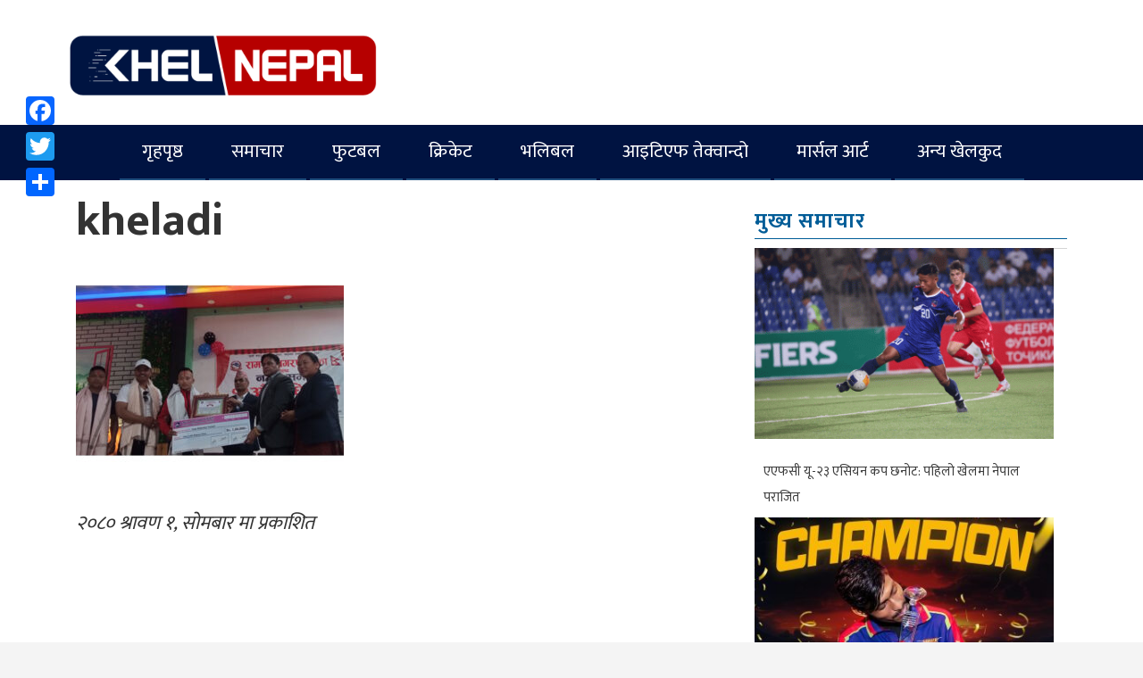

--- FILE ---
content_type: text/html; charset=UTF-8
request_url: https://khelnepal.com/2023/07/20666/kheladi/
body_size: 9180
content:
<!doctype html>
<html dir="ltr" lang="en-US" prefix="og: https://ogp.me/ns#">
<head>
<meta charset="UTF-8">
<meta name="viewport" content="width=device-width, initial-scale=1">
<link rel="profile" href="https://gmpg.org/xfn/11">
<link href="https://fonts.googleapis.com/css?family=Mukta:400,700" rel="stylesheet">
<title>kheladi | KhelNepal</title>

		<!-- All in One SEO 4.9.0 - aioseo.com -->
	<meta name="robots" content="max-image-preview:large" />
	<meta name="author" content="KhelNepal Staff"/>
	<link rel="canonical" href="https://khelnepal.com/2023/07/20666/kheladi/" />
	<meta name="generator" content="All in One SEO (AIOSEO) 4.9.0" />
		<meta property="og:locale" content="en_US" />
		<meta property="og:site_name" content="Khel Nepal" />
		<meta property="og:type" content="article" />
		<meta property="og:title" content="kheladi | KhelNepal" />
		<meta property="og:url" content="https://khelnepal.com/2023/07/20666/kheladi/" />
		<meta property="og:image" content="https://khelnepal.com/wp-content/uploads/2019/01/khel_nepal_logo2.png" />
		<meta property="og:image:secure_url" content="https://khelnepal.com/wp-content/uploads/2019/01/khel_nepal_logo2.png" />
		<meta property="article:published_time" content="2023-07-17T06:04:12+00:00" />
		<meta property="article:modified_time" content="2023-07-17T06:04:12+00:00" />
		<meta property="article:publisher" content="https://www.facebook.com/officialkhelnepal/" />
		<meta name="twitter:card" content="summary" />
		<meta name="twitter:title" content="kheladi | KhelNepal" />
		<meta name="twitter:image" content="https://khelnepal.com/wp-content/uploads/2019/01/khel_nepal_logo2.png" />
		<script type="application/ld+json" class="aioseo-schema">
			{"@context":"https:\/\/schema.org","@graph":[{"@type":"BreadcrumbList","@id":"https:\/\/khelnepal.com\/2023\/07\/20666\/kheladi\/#breadcrumblist","itemListElement":[{"@type":"ListItem","@id":"https:\/\/khelnepal.com#listItem","position":1,"name":"Home","item":"https:\/\/khelnepal.com","nextItem":{"@type":"ListItem","@id":"https:\/\/khelnepal.com\/2023\/07\/20666\/kheladi\/#listItem","name":"kheladi"}},{"@type":"ListItem","@id":"https:\/\/khelnepal.com\/2023\/07\/20666\/kheladi\/#listItem","position":2,"name":"kheladi","previousItem":{"@type":"ListItem","@id":"https:\/\/khelnepal.com#listItem","name":"Home"}}]},{"@type":"ItemPage","@id":"https:\/\/khelnepal.com\/2023\/07\/20666\/kheladi\/#itempage","url":"https:\/\/khelnepal.com\/2023\/07\/20666\/kheladi\/","name":"kheladi | KhelNepal","inLanguage":"en-US","isPartOf":{"@id":"https:\/\/khelnepal.com\/#website"},"breadcrumb":{"@id":"https:\/\/khelnepal.com\/2023\/07\/20666\/kheladi\/#breadcrumblist"},"author":{"@id":"https:\/\/khelnepal.com\/author\/khelnepal\/#author"},"creator":{"@id":"https:\/\/khelnepal.com\/author\/khelnepal\/#author"},"datePublished":"2023-07-17T11:49:12+05:45","dateModified":"2023-07-17T11:49:12+05:45"},{"@type":"Organization","@id":"https:\/\/khelnepal.com\/#organization","name":"Birat Raya","description":"All the Sports News From Nepal","url":"https:\/\/khelnepal.com\/","logo":{"@type":"ImageObject","url":"https:\/\/khelnepal.com\/wp-content\/uploads\/2019\/01\/khel_nepal_logo2.png","@id":"https:\/\/khelnepal.com\/2023\/07\/20666\/kheladi\/#organizationLogo","width":450,"height":100},"image":{"@id":"https:\/\/khelnepal.com\/2023\/07\/20666\/kheladi\/#organizationLogo"}},{"@type":"Person","@id":"https:\/\/khelnepal.com\/author\/khelnepal\/#author","url":"https:\/\/khelnepal.com\/author\/khelnepal\/","name":"KhelNepal Staff","image":{"@type":"ImageObject","@id":"https:\/\/khelnepal.com\/2023\/07\/20666\/kheladi\/#authorImage","url":"https:\/\/secure.gravatar.com\/avatar\/1fbb1597ec46ab3761199a5e21591109?s=96&d=mm&r=g","width":96,"height":96,"caption":"KhelNepal Staff"}},{"@type":"WebSite","@id":"https:\/\/khelnepal.com\/#website","url":"https:\/\/khelnepal.com\/","name":"KhelNepal","description":"All the Sports News From Nepal","inLanguage":"en-US","publisher":{"@id":"https:\/\/khelnepal.com\/#organization"}}]}
		</script>
		<!-- All in One SEO -->

<link rel='dns-prefetch' href='//static.addtoany.com' />
<link rel='dns-prefetch' href='//use.fontawesome.com' />
<link rel='dns-prefetch' href='//s.w.org' />
<link rel="alternate" type="application/rss+xml" title="KhelNepal &raquo; Feed" href="https://khelnepal.com/feed/" />
<link rel="alternate" type="application/rss+xml" title="KhelNepal &raquo; Comments Feed" href="https://khelnepal.com/comments/feed/" />
<link rel="alternate" type="application/rss+xml" title="KhelNepal &raquo; kheladi Comments Feed" href="https://khelnepal.com/2023/07/20666/kheladi/feed/" />
<script type="text/javascript">
window._wpemojiSettings = {"baseUrl":"https:\/\/s.w.org\/images\/core\/emoji\/14.0.0\/72x72\/","ext":".png","svgUrl":"https:\/\/s.w.org\/images\/core\/emoji\/14.0.0\/svg\/","svgExt":".svg","source":{"concatemoji":"https:\/\/khelnepal.com\/wp-includes\/js\/wp-emoji-release.min.js?ver=6.0.11"}};
/*! This file is auto-generated */
!function(e,a,t){var n,r,o,i=a.createElement("canvas"),p=i.getContext&&i.getContext("2d");function s(e,t){var a=String.fromCharCode,e=(p.clearRect(0,0,i.width,i.height),p.fillText(a.apply(this,e),0,0),i.toDataURL());return p.clearRect(0,0,i.width,i.height),p.fillText(a.apply(this,t),0,0),e===i.toDataURL()}function c(e){var t=a.createElement("script");t.src=e,t.defer=t.type="text/javascript",a.getElementsByTagName("head")[0].appendChild(t)}for(o=Array("flag","emoji"),t.supports={everything:!0,everythingExceptFlag:!0},r=0;r<o.length;r++)t.supports[o[r]]=function(e){if(!p||!p.fillText)return!1;switch(p.textBaseline="top",p.font="600 32px Arial",e){case"flag":return s([127987,65039,8205,9895,65039],[127987,65039,8203,9895,65039])?!1:!s([55356,56826,55356,56819],[55356,56826,8203,55356,56819])&&!s([55356,57332,56128,56423,56128,56418,56128,56421,56128,56430,56128,56423,56128,56447],[55356,57332,8203,56128,56423,8203,56128,56418,8203,56128,56421,8203,56128,56430,8203,56128,56423,8203,56128,56447]);case"emoji":return!s([129777,127995,8205,129778,127999],[129777,127995,8203,129778,127999])}return!1}(o[r]),t.supports.everything=t.supports.everything&&t.supports[o[r]],"flag"!==o[r]&&(t.supports.everythingExceptFlag=t.supports.everythingExceptFlag&&t.supports[o[r]]);t.supports.everythingExceptFlag=t.supports.everythingExceptFlag&&!t.supports.flag,t.DOMReady=!1,t.readyCallback=function(){t.DOMReady=!0},t.supports.everything||(n=function(){t.readyCallback()},a.addEventListener?(a.addEventListener("DOMContentLoaded",n,!1),e.addEventListener("load",n,!1)):(e.attachEvent("onload",n),a.attachEvent("onreadystatechange",function(){"complete"===a.readyState&&t.readyCallback()})),(e=t.source||{}).concatemoji?c(e.concatemoji):e.wpemoji&&e.twemoji&&(c(e.twemoji),c(e.wpemoji)))}(window,document,window._wpemojiSettings);
</script>
<style type="text/css">
img.wp-smiley,
img.emoji {
	display: inline !important;
	border: none !important;
	box-shadow: none !important;
	height: 1em !important;
	width: 1em !important;
	margin: 0 0.07em !important;
	vertical-align: -0.1em !important;
	background: none !important;
	padding: 0 !important;
}
</style>
	<link rel='stylesheet' id='wp-block-library-css'  href='https://khelnepal.com/wp-includes/css/dist/block-library/style.min.css?ver=6.0.11' type='text/css' media='all' />
<link rel='stylesheet' id='aioseo/css/src/vue/standalone/blocks/table-of-contents/global.scss-css'  href='https://khelnepal.com/wp-content/plugins/all-in-one-seo-pack/dist/Lite/assets/css/table-of-contents/global.e90f6d47.css?ver=4.9.0' type='text/css' media='all' />
<link rel='stylesheet' id='wp-components-css'  href='https://khelnepal.com/wp-includes/css/dist/components/style.min.css?ver=6.0.11' type='text/css' media='all' />
<link rel='stylesheet' id='wp-block-editor-css'  href='https://khelnepal.com/wp-includes/css/dist/block-editor/style.min.css?ver=6.0.11' type='text/css' media='all' />
<link rel='stylesheet' id='wp-nux-css'  href='https://khelnepal.com/wp-includes/css/dist/nux/style.min.css?ver=6.0.11' type='text/css' media='all' />
<link rel='stylesheet' id='wp-reusable-blocks-css'  href='https://khelnepal.com/wp-includes/css/dist/reusable-blocks/style.min.css?ver=6.0.11' type='text/css' media='all' />
<link rel='stylesheet' id='wp-editor-css'  href='https://khelnepal.com/wp-includes/css/dist/editor/style.min.css?ver=6.0.11' type='text/css' media='all' />
<link rel='stylesheet' id='arena_block-cgb-style-css-css'  href='https://khelnepal.com/wp-content/plugins/arena-liveblog-and-chat-tool/gutenberg/arena-block/dist/blocks.style.build.css' type='text/css' media='all' />
<style id='global-styles-inline-css' type='text/css'>
body{--wp--preset--color--black: #000000;--wp--preset--color--cyan-bluish-gray: #abb8c3;--wp--preset--color--white: #ffffff;--wp--preset--color--pale-pink: #f78da7;--wp--preset--color--vivid-red: #cf2e2e;--wp--preset--color--luminous-vivid-orange: #ff6900;--wp--preset--color--luminous-vivid-amber: #fcb900;--wp--preset--color--light-green-cyan: #7bdcb5;--wp--preset--color--vivid-green-cyan: #00d084;--wp--preset--color--pale-cyan-blue: #8ed1fc;--wp--preset--color--vivid-cyan-blue: #0693e3;--wp--preset--color--vivid-purple: #9b51e0;--wp--preset--gradient--vivid-cyan-blue-to-vivid-purple: linear-gradient(135deg,rgba(6,147,227,1) 0%,rgb(155,81,224) 100%);--wp--preset--gradient--light-green-cyan-to-vivid-green-cyan: linear-gradient(135deg,rgb(122,220,180) 0%,rgb(0,208,130) 100%);--wp--preset--gradient--luminous-vivid-amber-to-luminous-vivid-orange: linear-gradient(135deg,rgba(252,185,0,1) 0%,rgba(255,105,0,1) 100%);--wp--preset--gradient--luminous-vivid-orange-to-vivid-red: linear-gradient(135deg,rgba(255,105,0,1) 0%,rgb(207,46,46) 100%);--wp--preset--gradient--very-light-gray-to-cyan-bluish-gray: linear-gradient(135deg,rgb(238,238,238) 0%,rgb(169,184,195) 100%);--wp--preset--gradient--cool-to-warm-spectrum: linear-gradient(135deg,rgb(74,234,220) 0%,rgb(151,120,209) 20%,rgb(207,42,186) 40%,rgb(238,44,130) 60%,rgb(251,105,98) 80%,rgb(254,248,76) 100%);--wp--preset--gradient--blush-light-purple: linear-gradient(135deg,rgb(255,206,236) 0%,rgb(152,150,240) 100%);--wp--preset--gradient--blush-bordeaux: linear-gradient(135deg,rgb(254,205,165) 0%,rgb(254,45,45) 50%,rgb(107,0,62) 100%);--wp--preset--gradient--luminous-dusk: linear-gradient(135deg,rgb(255,203,112) 0%,rgb(199,81,192) 50%,rgb(65,88,208) 100%);--wp--preset--gradient--pale-ocean: linear-gradient(135deg,rgb(255,245,203) 0%,rgb(182,227,212) 50%,rgb(51,167,181) 100%);--wp--preset--gradient--electric-grass: linear-gradient(135deg,rgb(202,248,128) 0%,rgb(113,206,126) 100%);--wp--preset--gradient--midnight: linear-gradient(135deg,rgb(2,3,129) 0%,rgb(40,116,252) 100%);--wp--preset--duotone--dark-grayscale: url('#wp-duotone-dark-grayscale');--wp--preset--duotone--grayscale: url('#wp-duotone-grayscale');--wp--preset--duotone--purple-yellow: url('#wp-duotone-purple-yellow');--wp--preset--duotone--blue-red: url('#wp-duotone-blue-red');--wp--preset--duotone--midnight: url('#wp-duotone-midnight');--wp--preset--duotone--magenta-yellow: url('#wp-duotone-magenta-yellow');--wp--preset--duotone--purple-green: url('#wp-duotone-purple-green');--wp--preset--duotone--blue-orange: url('#wp-duotone-blue-orange');--wp--preset--font-size--small: 13px;--wp--preset--font-size--medium: 20px;--wp--preset--font-size--large: 36px;--wp--preset--font-size--x-large: 42px;}.has-black-color{color: var(--wp--preset--color--black) !important;}.has-cyan-bluish-gray-color{color: var(--wp--preset--color--cyan-bluish-gray) !important;}.has-white-color{color: var(--wp--preset--color--white) !important;}.has-pale-pink-color{color: var(--wp--preset--color--pale-pink) !important;}.has-vivid-red-color{color: var(--wp--preset--color--vivid-red) !important;}.has-luminous-vivid-orange-color{color: var(--wp--preset--color--luminous-vivid-orange) !important;}.has-luminous-vivid-amber-color{color: var(--wp--preset--color--luminous-vivid-amber) !important;}.has-light-green-cyan-color{color: var(--wp--preset--color--light-green-cyan) !important;}.has-vivid-green-cyan-color{color: var(--wp--preset--color--vivid-green-cyan) !important;}.has-pale-cyan-blue-color{color: var(--wp--preset--color--pale-cyan-blue) !important;}.has-vivid-cyan-blue-color{color: var(--wp--preset--color--vivid-cyan-blue) !important;}.has-vivid-purple-color{color: var(--wp--preset--color--vivid-purple) !important;}.has-black-background-color{background-color: var(--wp--preset--color--black) !important;}.has-cyan-bluish-gray-background-color{background-color: var(--wp--preset--color--cyan-bluish-gray) !important;}.has-white-background-color{background-color: var(--wp--preset--color--white) !important;}.has-pale-pink-background-color{background-color: var(--wp--preset--color--pale-pink) !important;}.has-vivid-red-background-color{background-color: var(--wp--preset--color--vivid-red) !important;}.has-luminous-vivid-orange-background-color{background-color: var(--wp--preset--color--luminous-vivid-orange) !important;}.has-luminous-vivid-amber-background-color{background-color: var(--wp--preset--color--luminous-vivid-amber) !important;}.has-light-green-cyan-background-color{background-color: var(--wp--preset--color--light-green-cyan) !important;}.has-vivid-green-cyan-background-color{background-color: var(--wp--preset--color--vivid-green-cyan) !important;}.has-pale-cyan-blue-background-color{background-color: var(--wp--preset--color--pale-cyan-blue) !important;}.has-vivid-cyan-blue-background-color{background-color: var(--wp--preset--color--vivid-cyan-blue) !important;}.has-vivid-purple-background-color{background-color: var(--wp--preset--color--vivid-purple) !important;}.has-black-border-color{border-color: var(--wp--preset--color--black) !important;}.has-cyan-bluish-gray-border-color{border-color: var(--wp--preset--color--cyan-bluish-gray) !important;}.has-white-border-color{border-color: var(--wp--preset--color--white) !important;}.has-pale-pink-border-color{border-color: var(--wp--preset--color--pale-pink) !important;}.has-vivid-red-border-color{border-color: var(--wp--preset--color--vivid-red) !important;}.has-luminous-vivid-orange-border-color{border-color: var(--wp--preset--color--luminous-vivid-orange) !important;}.has-luminous-vivid-amber-border-color{border-color: var(--wp--preset--color--luminous-vivid-amber) !important;}.has-light-green-cyan-border-color{border-color: var(--wp--preset--color--light-green-cyan) !important;}.has-vivid-green-cyan-border-color{border-color: var(--wp--preset--color--vivid-green-cyan) !important;}.has-pale-cyan-blue-border-color{border-color: var(--wp--preset--color--pale-cyan-blue) !important;}.has-vivid-cyan-blue-border-color{border-color: var(--wp--preset--color--vivid-cyan-blue) !important;}.has-vivid-purple-border-color{border-color: var(--wp--preset--color--vivid-purple) !important;}.has-vivid-cyan-blue-to-vivid-purple-gradient-background{background: var(--wp--preset--gradient--vivid-cyan-blue-to-vivid-purple) !important;}.has-light-green-cyan-to-vivid-green-cyan-gradient-background{background: var(--wp--preset--gradient--light-green-cyan-to-vivid-green-cyan) !important;}.has-luminous-vivid-amber-to-luminous-vivid-orange-gradient-background{background: var(--wp--preset--gradient--luminous-vivid-amber-to-luminous-vivid-orange) !important;}.has-luminous-vivid-orange-to-vivid-red-gradient-background{background: var(--wp--preset--gradient--luminous-vivid-orange-to-vivid-red) !important;}.has-very-light-gray-to-cyan-bluish-gray-gradient-background{background: var(--wp--preset--gradient--very-light-gray-to-cyan-bluish-gray) !important;}.has-cool-to-warm-spectrum-gradient-background{background: var(--wp--preset--gradient--cool-to-warm-spectrum) !important;}.has-blush-light-purple-gradient-background{background: var(--wp--preset--gradient--blush-light-purple) !important;}.has-blush-bordeaux-gradient-background{background: var(--wp--preset--gradient--blush-bordeaux) !important;}.has-luminous-dusk-gradient-background{background: var(--wp--preset--gradient--luminous-dusk) !important;}.has-pale-ocean-gradient-background{background: var(--wp--preset--gradient--pale-ocean) !important;}.has-electric-grass-gradient-background{background: var(--wp--preset--gradient--electric-grass) !important;}.has-midnight-gradient-background{background: var(--wp--preset--gradient--midnight) !important;}.has-small-font-size{font-size: var(--wp--preset--font-size--small) !important;}.has-medium-font-size{font-size: var(--wp--preset--font-size--medium) !important;}.has-large-font-size{font-size: var(--wp--preset--font-size--large) !important;}.has-x-large-font-size{font-size: var(--wp--preset--font-size--x-large) !important;}
</style>
<link rel='stylesheet' id='bootstrap-css'  href='https://khelnepal.com/wp-content/themes/sarokardaily/css/bootstrap.css?ver=6.0.11' type='text/css' media='all' />
<link rel='stylesheet' id='jquery-meanmenu-css'  href='https://khelnepal.com/wp-content/themes/sarokardaily/css/meanmenu.css?ver=1.0.9' type='text/css' media='all' />
<link rel='stylesheet' id='flexslider-css'  href='https://khelnepal.com/wp-content/themes/sarokardaily/css/flexslider.css?ver=6.0.11' type='text/css' media='all' />
<link rel='stylesheet' id='kaira-style-css'  href='https://khelnepal.com/wp-content/themes/sarokardaily/style.css?ver=1.0.9' type='text/css' media='all' />
<link rel='stylesheet' id='custom-css'  href='https://khelnepal.com/wp-content/themes/sarokardaily/custom.css?ver=1.0.9' type='text/css' media='all' />
<link rel='stylesheet' id='cards-css'  href='https://khelnepal.com/wp-content/themes/sarokardaily/css/cards.css?ver=1.0.9' type='text/css' media='all' />
<link rel='stylesheet' id='themethread-pro-custom-widget-style-css'  href='https://khelnepal.com/wp-content/themes/sarokardaily/inc/widgets/css/custom-widget.css?ver=6.0.11' type='text/css' media='all' />
<link rel='stylesheet' id='addtoany-css'  href='https://khelnepal.com/wp-content/plugins/add-to-any/addtoany.min.css?ver=1.16' type='text/css' media='all' />
<script type='text/javascript' id='addtoany-core-js-before'>
window.a2a_config=window.a2a_config||{};a2a_config.callbacks=[];a2a_config.overlays=[];a2a_config.templates={};
a2a_config.callbacks.push({ready: function(){var d=document;function a(){var c,e=d.createElement("div");e.innerHTML="<div class=\"a2a_kit a2a_kit_size_32 a2a_floating_style a2a_vertical_style\" style=\"margin-left:-64px;top:100px;background-color:transparent;\"><a class=\"a2a_button_facebook\"><\/a><a class=\"a2a_button_twitter\"><\/a><a class=\"a2a_dd addtoany_share_save addtoany_share\" href=\"https:\/\/www.addtoany.com\/share\"><\/a><\/div>";c=d.querySelector("main, [role=\"main\"], article, .status-publish");if(c)c.appendChild(e.firstChild);a2a.init("page");}if("loading"!==d.readyState)a();else d.addEventListener("DOMContentLoaded",a,false);}});
</script>
<script type='text/javascript' defer src='https://static.addtoany.com/menu/page.js' id='addtoany-core-js'></script>
<script type='text/javascript' src='https://khelnepal.com/wp-includes/js/jquery/jquery.min.js?ver=3.6.0' id='jquery-core-js'></script>
<script type='text/javascript' src='https://khelnepal.com/wp-includes/js/jquery/jquery-migrate.min.js?ver=3.3.2' id='jquery-migrate-js'></script>
<script type='text/javascript' defer src='https://khelnepal.com/wp-content/plugins/add-to-any/addtoany.min.js?ver=1.1' id='addtoany-jquery-js'></script>
<link rel="https://api.w.org/" href="https://khelnepal.com/wp-json/" /><link rel="alternate" type="application/json" href="https://khelnepal.com/wp-json/wp/v2/media/20667" /><link rel="EditURI" type="application/rsd+xml" title="RSD" href="https://khelnepal.com/xmlrpc.php?rsd" />
<link rel="wlwmanifest" type="application/wlwmanifest+xml" href="https://khelnepal.com/wp-includes/wlwmanifest.xml" /> 
<meta name="generator" content="WordPress 6.0.11" />
<link rel='shortlink' href='https://khelnepal.com/?p=20667' />
<link rel="alternate" type="application/json+oembed" href="https://khelnepal.com/wp-json/oembed/1.0/embed?url=https%3A%2F%2Fkhelnepal.com%2F2023%2F07%2F20666%2Fkheladi%2F" />
<link rel="alternate" type="text/xml+oembed" href="https://khelnepal.com/wp-json/oembed/1.0/embed?url=https%3A%2F%2Fkhelnepal.com%2F2023%2F07%2F20666%2Fkheladi%2F&#038;format=xml" />

		<!-- GA Google Analytics @ https://m0n.co/ga -->
		<script>
			(function(i,s,o,g,r,a,m){i['GoogleAnalyticsObject']=r;i[r]=i[r]||function(){
			(i[r].q=i[r].q||[]).push(arguments)},i[r].l=1*new Date();a=s.createElement(o),
			m=s.getElementsByTagName(o)[0];a.async=1;a.src=g;m.parentNode.insertBefore(a,m)
			})(window,document,'script','https://www.google-analytics.com/analytics.js','ga');
			ga('create', 'UA-919180-28', 'auto');
			ga('require', 'displayfeatures');
			ga('require', 'linkid');
			ga('set', 'anonymizeIp', true);
			ga('send', 'pageview');
		</script>

	<meta property="fb:pages" content="2097255400529162" />      <meta name="onesignal" content="wordpress-plugin"/>
            <script>

      window.OneSignalDeferred = window.OneSignalDeferred || [];

      OneSignalDeferred.push(function(OneSignal) {
        var oneSignal_options = {};
        window._oneSignalInitOptions = oneSignal_options;

        oneSignal_options['serviceWorkerParam'] = { scope: '/' };
oneSignal_options['serviceWorkerPath'] = 'OneSignalSDKWorker.js.php';

        OneSignal.Notifications.setDefaultUrl("https://khelnepal.com");

        oneSignal_options['wordpress'] = true;
oneSignal_options['appId'] = '99e27f88-6e74-43f0-8f9e-07ad22cc9858';
oneSignal_options['allowLocalhostAsSecureOrigin'] = true;
oneSignal_options['welcomeNotification'] = { };
oneSignal_options['welcomeNotification']['title'] = "";
oneSignal_options['welcomeNotification']['message'] = "";
oneSignal_options['path'] = "https://khelnepal.com/wp-content/plugins/onesignal-free-web-push-notifications/sdk_files/";
oneSignal_options['promptOptions'] = { };
oneSignal_options['notifyButton'] = { };
oneSignal_options['notifyButton']['enable'] = true;
oneSignal_options['notifyButton']['position'] = 'bottom-right';
oneSignal_options['notifyButton']['theme'] = 'default';
oneSignal_options['notifyButton']['size'] = 'medium';
oneSignal_options['notifyButton']['showCredit'] = true;
oneSignal_options['notifyButton']['text'] = {};
              OneSignal.init(window._oneSignalInitOptions);
              OneSignal.Slidedown.promptPush()      });

      function documentInitOneSignal() {
        var oneSignal_elements = document.getElementsByClassName("OneSignal-prompt");

        var oneSignalLinkClickHandler = function(event) { OneSignal.Notifications.requestPermission(); event.preventDefault(); };        for(var i = 0; i < oneSignal_elements.length; i++)
          oneSignal_elements[i].addEventListener('click', oneSignalLinkClickHandler, false);
      }

      if (document.readyState === 'complete') {
           documentInitOneSignal();
      }
      else {
           window.addEventListener("load", function(event){
               documentInitOneSignal();
          });
      }
    </script>
<link rel="icon" href="https://khelnepal.com/wp-content/uploads/2019/01/cropped-khelnepal-logo-32x32.png" sizes="32x32" />
<link rel="icon" href="https://khelnepal.com/wp-content/uploads/2019/01/cropped-khelnepal-logo-192x192.png" sizes="192x192" />
<link rel="apple-touch-icon" href="https://khelnepal.com/wp-content/uploads/2019/01/cropped-khelnepal-logo-180x180.png" />
<meta name="msapplication-TileImage" content="https://khelnepal.com/wp-content/uploads/2019/01/cropped-khelnepal-logo-270x270.png" />
<meta http-equiv="Content-Type" content="text/html; charset=utf-8"></head>

<body data-rsssl=1 class="attachment attachment-template-default single single-attachment postid-20667 attachmentid-20667 attachment-jpeg wp-custom-logo">
<div id="page" class="hfeed site">
      <header id="masthead" class="site-header" role="banner">              
        <div class="header-top">
        <div class="container">
        
        	<div class="row">                                                      
              <!-- <div class="site-branding col-lg-12 col-md-12 col-sm-12 col-xs-12"> -->
		            <div class="col-sm-4">
						<a href="https://khelnepal.com/" class="custom-logo-link" rel="home"><img width="450" height="100" src="https://khelnepal.com/wp-content/uploads/2019/01/khel_nepal_logo2.png" class="custom-logo" alt="KhelNepal" srcset="https://khelnepal.com/wp-content/uploads/2019/01/khel_nepal_logo2.png 450w, https://khelnepal.com/wp-content/uploads/2019/01/khel_nepal_logo2-300x67.png 300w" sizes="(max-width: 450px) 100vw, 450px" /></a>				  </div>  
				  <div class="col-sm-8">
						<div class="admana-plugin"></div>					  
				  </div>
             <!-- </div> -->               
              </div>              
          </div>
          
        </div>
        
		<nav id="site-navigation" class="main-navigation">
	        <div class="container">
                <div class="menu">
                  <ul id="primary-menu" class="nav_menu"><li id="menu-item-49" class="menu-item menu-item-type-post_type menu-item-object-page menu-item-home menu-item-49"><a href="https://khelnepal.com/">गृहपृष्ठ</a></li>
<li id="menu-item-6762" class="menu-item menu-item-type-post_type menu-item-object-page current_page_parent menu-item-6762"><a href="https://khelnepal.com/news/">समाचार</a></li>
<li id="menu-item-16" class="menu-item menu-item-type-taxonomy menu-item-object-category menu-item-has-children menu-item-16"><a href="https://khelnepal.com/category/football/">फुटबल</a>
<ul class="sub-menu">
	<li id="menu-item-17" class="menu-item menu-item-type-taxonomy menu-item-object-category menu-item-17"><a href="https://khelnepal.com/category/football/international-football/">अन्तर्राष्ट्रिय फुटबल</a></li>
	<li id="menu-item-18" class="menu-item menu-item-type-taxonomy menu-item-object-category menu-item-18"><a href="https://khelnepal.com/category/football/nepali-football/">नेपाली फुटबल</a></li>
</ul>
</li>
<li id="menu-item-13" class="menu-item menu-item-type-taxonomy menu-item-object-category menu-item-has-children menu-item-13"><a href="https://khelnepal.com/category/cricket/">क्रिकेट</a>
<ul class="sub-menu">
	<li id="menu-item-14" class="menu-item menu-item-type-taxonomy menu-item-object-category menu-item-14"><a href="https://khelnepal.com/category/cricket/international-cricket/">अन्तर्राष्ट्रिय क्रिकेट</a></li>
	<li id="menu-item-15" class="menu-item menu-item-type-taxonomy menu-item-object-category menu-item-15"><a href="https://khelnepal.com/category/cricket/nepali-cricket/">नेपाली क्रिकेट</a></li>
</ul>
</li>
<li id="menu-item-19" class="menu-item menu-item-type-taxonomy menu-item-object-category menu-item-19"><a href="https://khelnepal.com/category/volleyball/">भलिबल</a></li>
<li id="menu-item-19974" class="menu-item menu-item-type-custom menu-item-object-custom menu-item-19974"><a href="https://khelnepal.com/category/others/martial-arts/%e0%a4%86%e0%a4%87%e0%a4%9f%e0%a4%bf%e0%a4%8f%e0%a4%ab-%e0%a4%a4%e0%a5%87%e0%a4%95%e0%a5%8d%e0%a4%b5%e0%a4%be%e0%a4%a8%e0%a5%8d%e0%a4%a6%e0%a5%8b/">आइटिएफ तेक्वान्दो</a></li>
<li id="menu-item-20" class="menu-item menu-item-type-taxonomy menu-item-object-category menu-item-20"><a href="https://khelnepal.com/category/others/martial-arts/">मार्सल आर्ट</a></li>
<li id="menu-item-661" class="menu-item menu-item-type-taxonomy menu-item-object-category menu-item-661"><a href="https://khelnepal.com/category/others/">अन्य खेलकुद</a></li>
</ul>                </div>
            </div>
          </nav>        
        
        <div class="clearfix"></div>
      </header>      
<div id="content" class="site-content">
	<div class="container">
    
    	<div class="col-lg-8 col-md-8 col-sm-12 col-xs-12">
				<div id="primary" class="content-area">
					<main id="main" class="site-main">

						<article id="post-20667" class="post post-20667 attachment type-attachment status-inherit hentry">

        <div class="single-category">
                <span>
                	        </span>
        </div>
        
	    <header class="entry-header">
    	    <h2 class="entry-title">kheladi</h2>                                                            
			            
        </header>
        

    <div class="featured-img">
            </div>
        <div class="entry-content">
            <p class="attachment"><a href='https://khelnepal.com/wp-content/uploads/2023/07/kheladi.jpg'><img width="300" height="225" src="https://khelnepal.com/wp-content/uploads/2023/07/kheladi-300x225.jpg" class="attachment-medium size-medium" alt="" loading="lazy" srcset="https://khelnepal.com/wp-content/uploads/2023/07/kheladi-300x225.jpg 300w, https://khelnepal.com/wp-content/uploads/2023/07/kheladi-768x576.jpg 768w, https://khelnepal.com/wp-content/uploads/2023/07/kheladi.jpg 1024w" sizes="(max-width: 300px) 100vw, 300px" /></a></p>
            
        </div>       
        <p class="posted_date">
         &#2408;&#2406;&#2414;&#2406; श्रावण &#2407;, सोमबार मा प्रकाशित        </p>	
	
                </article>

										

					</main><!-- #main -->
				</div><!-- #primary -->
			</div>            

    	<div class="col-lg-4 col-md-4 col-sm-12 col-xs-12">
			
	<div id="secondary" class="widget-area" role="complementary">
			<aside id="themethread_latest_post-2" class="widget widget_themethread_latest_post"><h2 class="widget-title">मुख्य समाचार </h2>            <ul>
                                <li>
                                                    <a href="https://khelnepal.com/2025/09/21472/" class="post-thumbnail">
                                <img width="360" height="230" src="https://khelnepal.com/wp-content/uploads/2025/09/aafasi-u23-360x230.gif" class="attachment-sarokar-grid-post size-sarokar-grid-post wp-post-image" alt="" loading="lazy" />                            </a>
                                                <header class="entry-header">
                            <h3 class="entry-title"><a href="https://khelnepal.com/2025/09/21472/">एएफसी यू-२३ एसियन कप छनोट: पहिलो खेलमा नेपाल पराजित</a></h3>
                            <div class="entry-meta">
                                                        </div>                           
                            <div class="author">
                                                        </div>
                         </header>                       
                    </li>        
                                    <li>
                                                    <a href="https://khelnepal.com/2025/09/21468/" class="post-thumbnail">
                                <img width="360" height="230" src="https://khelnepal.com/wp-content/uploads/2025/09/540506209_17969221040945890_8937033657701684407_n-360x230.jpg" class="attachment-sarokar-grid-post size-sarokar-grid-post wp-post-image" alt="" loading="lazy" />                            </a>
                                                <header class="entry-header">
                            <h3 class="entry-title"><a href="https://khelnepal.com/2025/09/21468/">साकारले जिते डब्लु वान कार्टिंग च्याम्पियनसिपको उपाधि</a></h3>
                            <div class="entry-meta">
                                                        </div>                           
                            <div class="author">
                                                        </div>
                         </header>                       
                    </li>        
                                    <li>
                                                    <a href="https://khelnepal.com/2025/08/21464/" class="post-thumbnail">
                                <img width="360" height="230" src="https://khelnepal.com/wp-content/uploads/2025/08/5-360x230.jpeg" class="attachment-sarokar-grid-post size-sarokar-grid-post wp-post-image" alt="" loading="lazy" />                            </a>
                                                <header class="entry-header">
                            <h3 class="entry-title"><a href="https://khelnepal.com/2025/08/21464/">विश्वकप रजत विजेता खो खो टिम उत्कृष्ट</a></h3>
                            <div class="entry-meta">
                                                        </div>                           
                            <div class="author">
                                                        </div>
                         </header>                       
                    </li>        
                                    <li>
                                                    <a href="https://khelnepal.com/2025/08/21461/" class="post-thumbnail">
                                <img width="360" height="230" src="https://khelnepal.com/wp-content/uploads/2025/08/GofG1ecW8AAXFLp-360x230.jpeg" class="attachment-sarokar-grid-post size-sarokar-grid-post wp-post-image" alt="" loading="lazy" />                            </a>
                                                <header class="entry-header">
                            <h3 class="entry-title"><a href="https://khelnepal.com/2025/08/21461/">आसाममाथि नेपाल ‘ए’ को सानदार जित, युवराज खत्रीले लिए ४ विकेट</a></h3>
                            <div class="entry-meta">
                                                        </div>                           
                            <div class="author">
                                                        </div>
                         </header>                       
                    </li>        
                                    <li>
                                                    <a href="https://khelnepal.com/2025/08/21458/" class="post-thumbnail">
                                <img width="360" height="230" src="https://khelnepal.com/wp-content/uploads/2025/08/536154057_1174089351414143_8801148436384172567_n-360x230.jpg" class="attachment-sarokar-grid-post size-sarokar-grid-post wp-post-image" alt="" loading="lazy" />                            </a>
                                                <header class="entry-header">
                            <h3 class="entry-title"><a href="https://khelnepal.com/2025/08/21458/">९१ टिम सहभागी डीएभी स्पोर्ट्स गाला सम्पन्न, क्रिकेटतर्फ पुलिस स्कुल तथा फुटबलमा कान्जिरोवा च्याम्पियन</a></h3>
                            <div class="entry-meta">
                                                        </div>                           
                            <div class="author">
                                                        </div>
                         </header>                       
                    </li>        
                            
            </ul>
            </aside>	</div>
        
        </div>        

</div>
</div>

<div class="clearfix"></div>        



	</div><!-- #content -->
    </div>
        </div>
   
   <div class="clearfix"></div>

	<footer id="colophon" class="site-footer" role="contentinfo">
      <div class="holder">
        <div class="widget-area">
          <div class="container">
            <div class="row1">
            
              <div class="col-lg-9 col-md-9 col-sm-12 col-xs-12 column">
    	                       </div>

              <div class="col-lg-3 col-md-3 col-sm-6 col-xs-6 column">
	              <aside id="themethread_social_links-2" class="widget widget_themethread_social_links"><h2 class="widget-title">Link</h2>            <ul class="social-networks">
                                <li><a href="https://www.facebook.com/khelnepalofficial" target="_blank" title="Facebook" ><i class="fab fa-facebook-square"></i></a></li>
                                <li><a href="https://l.facebook.com/l.php?u=https%3A%2F%2Ftwitter.com%2Fkhelnepalnews%3Ffbclid%3DIwAR1TpLOsaXkSbOC5JmXzXY3pm5099PPJ4hLZ1MLN-Rd5q-Rp3ldOKzMIP4U&#038;h=AT1W2VGtFGr9PkQlxE7PqQZq3NTMbXdtCRWA1B3CAUplg2K-qkHF7yE5JOqdm8MBqwsP-j4xEKHJu_Y-YXvC35Pm63f3nSrQFtECOQgeb0F7VenZNdH337zJcgnoz9h7DsSs14kxpgDFsyAMmfFsTklw" target="_blank" title="Twitter"><i class="fab fa-twitter-square"></i></a></li>
                                <li><a href="https://l.facebook.com/l.php?u=https%3A%2F%2Fwww.youtube.com%2Fchannel%2FUCbMZrQ5tKlzQ5WDyGdn5msw%3Ffbclid%3DIwAR3u7wUILoiuzWcPXy6sKCEpAIJxFWOJuhKETVb1B2HDwKaAd9JlyknCMmI&#038;h=AT1W2VGtFGr9PkQlxE7PqQZq3NTMbXdtCRWA1B3CAUplg2K-qkHF7yE5JOqdm8MBqwsP-j4xEKHJu_Y-YXvC35Pm63f3nSrQFtECOQgeb0F7VenZNdH337zJcgnoz9h7DsSs14kxpgDFsyAMmfFsTklw" target="_blank" title="YouTube"><i class="fab fa-youtube"></i></a></li>
                            </ul>
        </aside>              </div>              
              
            </div>
          </div>
        </div>
      </div>

      <div class="site-info">
        <p>© २०१८ KhelNepal.com | Kathmandu. सर्वाधिकार सुरक्षित | <a style="color:#fff;" href="https://khelnepal.com/privacy-policy/">Privacy Policy</a>  | <a style="color:#fff;" href="https://khelnepal.com/about/">हाम्रो बारे</a></p>
      </div>
    </footer>
	</div>

<script type="module"  src='https://khelnepal.com/wp-content/plugins/all-in-one-seo-pack/dist/Lite/assets/table-of-contents.95d0dfce.js?ver=4.9.0' id='aioseo/js/src/vue/standalone/blocks/table-of-contents/frontend.js-js'></script>
<script type='text/javascript' src='https://use.fontawesome.com/releases/v5.0.6/js/all.js?ver=1.0.9' id='font-awesome-js'></script>
<script type='text/javascript' src='https://khelnepal.com/wp-content/themes/sarokardaily/js/bootstrap.js?ver=1.0.9' id='bootstrap-js'></script>
<script type='text/javascript' src='https://khelnepal.com/wp-content/themes/sarokardaily/js/jquery.flexslider.js?ver=1.0.9' id='flexslider-js'></script>
<script type='text/javascript' src='https://khelnepal.com/wp-content/themes/sarokardaily/js/jquery.meanmenu.js?ver=1.0.9' id='jquery-meanmenu-js'></script>
<script type='text/javascript' src='https://khelnepal.com/wp-content/themes/sarokardaily/js/jquery.matchHeight.js?ver=1.0.9' id='match-height-js'></script>
<script type='text/javascript' src='https://khelnepal.com/wp-content/themes/sarokardaily/js/custom.js?ver=1.0.9' id='kaira-custom-js'></script>
<script type='text/javascript' src='https://khelnepal.com/wp-includes/js/comment-reply.min.js?ver=6.0.11' id='comment-reply-js'></script>
<script type='text/javascript' src='https://cdn.onesignal.com/sdks/web/v16/OneSignalSDK.page.js?ver=1.0.0' id='remote_sdk-js'></script>
<script src="https://admana.net/scripts/jquery.admanaPlugin.js"></script><script>jQuery(".admana-plugin").admanaPlugin({ width: '960', height: '90', aff: '370' });</script>					
<script defer src="https://static.cloudflareinsights.com/beacon.min.js/vcd15cbe7772f49c399c6a5babf22c1241717689176015" integrity="sha512-ZpsOmlRQV6y907TI0dKBHq9Md29nnaEIPlkf84rnaERnq6zvWvPUqr2ft8M1aS28oN72PdrCzSjY4U6VaAw1EQ==" data-cf-beacon='{"version":"2024.11.0","token":"e36db3d470634db18a67c6c7736aceba","r":1,"server_timing":{"name":{"cfCacheStatus":true,"cfEdge":true,"cfExtPri":true,"cfL4":true,"cfOrigin":true,"cfSpeedBrain":true},"location_startswith":null}}' crossorigin="anonymous"></script>
</body>
</html>


--- FILE ---
content_type: text/css
request_url: https://khelnepal.com/wp-content/themes/sarokardaily/style.css?ver=1.0.9
body_size: 5293
content:
/*
Theme Name: Sarokar Daily
Theme URI: http://tajim.co/
Author: Mohammad Tajim
Author URI: http://tajim.co/
Description: Custom Theme For SarokarDaily
Version: 1.0.9
License: GNU General Public License v2 or later
License URI: http://www.gnu.org/licenses/gpl-2.0.html
Text Domain: sarokar-daily
Tags: two-columns, right-sidebar, custom-colors, custom-header, custom-logo, custom-menu, featured-images, footer-widgets, full-width-template, theme-options, translation-ready, threaded-comments, blog, photography

This theme, like WordPress, is licensed under the GPL.
Use it to make something cool, have fun, and share what you've learned with others.

Kaira is based on Underscores http://underscores.me/, (C) 2012-2016 Automattic, Inc.
Underscores is distributed under the terms of the GNU GPL v2 or later. */

/*--------------------------------------------------------------
>>> TABLE OF CONTENTS:
----------------------------------------------------------------
#Elements
#Captions
#Galleries
#Clearings
# Header
# Header
  ## Site Branding
  ## Site Navigation
# Slider
# Content
  ## Featured Post
  ## Related Post
  ## Post and Pages
  ## Comments
# Widgets
# Footer
  ## Site Info

*/


/*--------------------------------------------------------------
# Elements
--------------------------------------------------------------*/
a:hover {
text-decoration:none;
}
.sticky{
  position: relative;
  border: 1px solid #e1e1e1;
  background: #fff;
  padding:40px;
}

.gallery-caption{ display: block; font-size:13px; line-height:1.6em; }

.bypostauthor{ display: block; }

.alignright{
  display: inline;
  float: right;
  margin-left: 1.5em;
}

.alignleft{
  display: inline;
	float: left;
	margin-right: 1.5em;
}

.aligncenter{
  clear: both;
  display: block;
  margin-left: auto;
  margin-right: auto;
}

.screen-reader-text {
  clip: rect(1px, 1px, 1px, 1px);
  position: absolute !important;
  white-space: nowrap;
  height: 1px;
  width: 1px;
  overflow: hidden;
}

/*--------------------------------------------------------------
## Captions
--------------------------------------------------------------*/
.wp-caption {
	margin-bottom: 1.5em;
	max-width: 100%;
}

.wp-caption img[class*="wp-image-"] {
	display: block;
	margin-left: auto;
	margin-right: auto;
}

.wp-caption .wp-caption-text {
	margin: 0.8075em 0;
}

.wp-caption-text {
	text-align: center;
}

/*--------------------------------------------------------------
## Galleries
--------------------------------------------------------------*/
.gallery {
	margin-bottom: 1.5em;
}

.gallery-item {
	display: inline-block;
	text-align: center;
	vertical-align: top;
	width: 100%;
	margin-bottom:25px;
}

.gallery-columns-2 .gallery-item {
	max-width: 50%;
}

.gallery-columns-3 .gallery-item {
	max-width: 33.33%;
}

.gallery-columns-4 .gallery-item {
	max-width: 25%;
}

.gallery-columns-5 .gallery-item {
	max-width: 20%;
}

.gallery-columns-6 .gallery-item {
	max-width: 16.66%;
}

.gallery-columns-7 .gallery-item {
	max-width: 14.28%;
}

.gallery-columns-8 .gallery-item {
	max-width: 12.5%;
}

.gallery-columns-9 .gallery-item {
	max-width: 11.11%;
}

.gallery-caption {
	display: block;
}



/*--------------------------------------------------------------
# Clearings
--------------------------------------------------------------*/
.no-padding {
  padding-left: 0px; }

.no-padding-right {
  padding-right: 0; }

.img-responsive {
  max-width: 100%;
  height: auto;
  display: block; }

img {
  height: auto; /* Make sure images are scaled correctly. */
  max-width: 100%; /* Adhere to container width. */
}

/*--------------------------------------------------------------
# Header
--------------------------------------------------------------*/
.top-bar {
background-color:#f1f1f1;
color:#fff;
}
.top-bar .search-form {
margin:7px 0 0  0;
}
.top-bar .search-form label {
display:block;
width:80%;
}
.top-bar .search-form input {
background-color:#ffffff;
border:none;
width:100%;
text-transform:uppercase;
padding:5px 10px;
font-size:12px;
display:block;
border-radius:1px;
}
.top-bar .search-form  .search-submit {
display:none;
}
.top-bar p {
color:#ffffff;
margin-top:10px;
display:block;
}
.top-bar #top-menu {
margin:10px 0 10px 0;
padding:0px;
text-align:right;
}
.top-bar #top-menu li {
margin:0px 10px 0px 0px;
padding:0px;
display:inline-block;
list-style:none;
}
.top-bar #top-menu li a, visited {
color:#E11B22;
text-transform:uppercase;
font-size:13px;
}
/*--------------------------------------------------------------
## Site Branding
--------------------------------------------------------------*/

.site-header .site-branding {
float: left;
}
.site-header .site-branding .site-title {
margin-bottom:0px;
}

.site-header .site-branding .site-title a {
  font-family: 'Mukta', sans-serif;
  font-size: 52px;
  letter-spacing: 0.94px;
  text-decoration: none;
  text-transform:uppercase;
}

.site-title a {
  color: #000000;
}

/*--------------------------------------------------------------
## Site Navigation
--------------------------------------------------------------*/

.main-navigation ul li:hover > ul,
.main-navigation ul li.focus > ul {
  left: auto;
  padding-top: 10px;
  padding-left: 15px; }

.main-navigation ul ul li:hover > ul,
.main-navigation ul ul li.focus > ul {
  left: 100%;
  padding-left: 15px;
  padding-top: 10px; }

/* Small menu. */
.menu-toggle,
.main-navigation.toggled ul {
  display: block; }

@media screen and (min-width: 37.5em) {
  .menu-toggle {
    display: none; }

  .main-navigation ul {
    display: block; }
}

.site-main .comment-navigation,
.site-main .posts-navigation,
.site-main .post-navigation {
  margin: 0 0 1.5em;
  overflow: hidden;
}

.comment-navigation .nav-previous,
.posts-navigation .nav-previous,
.post-navigation .nav-previous {
  float: left;
  width: 50%;
}

.comment-navigation .nav-next,
.posts-navigation .nav-next,
.post-navigation .nav-next {
  float: right;
  text-align: right;
  width: 50%;
}

.site-header .main-navigation {
  padding-top: 40px;
}

.site-header .main-navigation ul {
  padding-left: 0;
  list-style-type: none;
  margin: 0;
}

.site-header .main-navigation ul ul {
  background: #ffffff;
  float: left;
  position: absolute;
  left: -999em;
  z-index: 99999;
  box-shadow: 0 0 3px 0 rgba(0,0,0,0.10), 0 2px 3px 0 rgba(0,0,0,0.10);
  padding:0px;
  text-align:left;
  
}

.site-header .main-navigation ul ul li {
  margin-left: 0px;
  padding-bottom: 10px;
  width: 100%;
  min-width: 107px;
}

.site-header .main-navigation ul ul a {
  font-size:22px;
  text-transform:capitalize;
}
.site-header .main-navigation ul ul a:hover {
	text-decoration:none;
	color:#0F89DB;
}

.site-header .main-navigation ul ul ul {
  left: -999em;
  top: 0;
}

.site-header .main-navigation li {
  float: left;
  position: relative;
  font-family: 'Mukta', sans-serif;
  font-weight: 700;
  font-size: 18px;
  display: inline-block;
  margin-left: 55px;  
}

.site-header .main-navigation li a {
  color: #6A6A6A;
  text-transform:uppercase;
}


/*--------------------------------------------------------------
# Slider
--------------------------------------------------------------*/
.flexslider {
  border: none;
}

.flex-caption {
  width: 96%;
  padding: 2%;
  left: 0;
  bottom: 0;
  background: rgba(0, 0, 0, 0.5);
  color: #fff;
  text-shadow: 0 -1px 0 rgba(0, 0, 0, 0.3);
  font-size: 14px;
  line-height: 18px;
}

.slider {
  background-color: #F4F4F4;
  padding-top: 50px;
}

.slider .banner-text .text {
  width: 578px;
  min-height: 200px;
  background-color: rgba(255, 255, 255, 0.87);
  position: absolute;
  top: 24%;
  margin-left: 60px;
  padding: 30px 20px;
}

.slider .banner-text .text .category a {
    text-decoration: none;
    float: left;
    margin-bottom: 0px;
    font-family: 'Mukta', sans-serif;
    font-weight: 600;
    color: #0755bf;
    font-size: 15px;
    text-transform: uppercase;
}

.slider .banner-text .text .date {
	float: right;
    margin-bottom: 0px;
    color: #616161;
    font-size: 16px;
    font-weight: 400;
    font-family: 'Mukta', sans-serif;
    margin-top: -12px;
}

.slider .banner-text .text h2 a {
	text-decoration: none;
    color: #303030;
    font-size: 32px;
    font-family: 'Mukta', sans-serif;
    font-weight: 400;
    line-height: 1.4em;
    margin-bottom: 29px;
    display: block;
}

.slider .banner-text .text .read-more {
  min-height: 42px;
  min-width: 148px;
  background-color: #0F89DB;
  font-weight: 400;
  font-size: 15px;
  font-family: 'Mukta', sans-serif;
  border-radius: 0px;
  border: #0F89DB;
}

.slider .banner-text .text .read-more a {
  color: #ffffff;
  text-decoration: none;
}

/*--------------------------------------------------------------
# Content
--------------------------------------------------------------*/
/*--------------------------------------------------------------
## Featured Post
--------------------------------------------------------------*/

.top-section .section-title {
  font-size: 22px;
  font-family: 'Mukta', sans-serif;
  color: #303030;
  line-height: 34px;
  font-weight: 700;
}

.top-section .column .entry-meta {
  font-family: 'Mukta', sans-serif;
  font-weight: 400;
  font-size: 14px;
  color: #616161;
  padding-top: 10px;
}

.top-section .column .entry-title {
  margin-top: 10px;
  font-weight: 700;
  font-family: 'Mukta', sans-serif;
  line-height: 24px;
  margin-bottom: 50px;
  font-size: 22px;
}

.top-section .column .entry-title a {
  text-decoration: none;
  color: #3F3F3F;
}


/*--------------------------------------------------------------
## Related Post
--------------------------------------------------------------*/

.related-post {
  background-color:#d4e0eb;
}

.related-post .section-title {
  font-size: 22px;
  font-family: 'Mukta', sans-serif;
  color: #303030;
  line-height: 34px;
  font-weight: 700;
  padding-top: 40px;
}

.related-post .column .entry-meta {
  font-family: 'Mukta', sans-serif;
  font-weight: 400;
  font-size: 14px;
  color: #616161;
  padding-top: 10px;
}

.related-post .column .entry-title {
  margin-top: 10px;
  font-weight: 700;
  font-family: 'Mukta', sans-serif;
  line-height: 24px;
  margin-bottom: 50px;
  font-size: 22px;
}

.related-post .column .entry-title a {
  text-decoration: none;
  color: #3F3F3F;
}


/*--------------------------------------------------------------
## Post and Pages
--------------------------------------------------------------*/
.site-content {
  background-color:#ffffff;
  width: 100%;
}

.site-content .content-area {
}

.site-content .content-area p {
  font-family: 'Mukta', sans-serif;
  font-weight: 400;
  color: #333333;
  font-size: 22px;
  line-height: 1.6em;
  padding-bottom: 20px;
}

.site-content .content-area .post {
  margin-bottom: 30px;
}

.site-content .content-area .post .featured-img img {
  width: 100%;
}

.site-content .content-area .post .entry-header .category {
  font-family: 'Mukta', sans-serif;
  font-weight: 800;
  font-size: 12px;
  letter-spacing: 2px;
}

.site-content .content-area .post .entry-header .category a {
  text-decoration: none;
  color: #0755bf;
  text-transform:uppercase;
}
.site-content .content-area .page .entry-header .entry-title, 
.site-content .content-area .post .entry-header .entry-title {
	font-family: 'Mukta', sans-serif;
	font-size: 52px;
	line-height: 1.4em;
	font-weight: 900;
	margin-top: 10px;
	padding-bottom:10px;
	margin-bottom:0px;  
}

.site-content .content-area .post .entry-header .entry-title a {
  text-decoration: none;
  color: #303030;
}

.single .site-content .content-area .post .entry-header .entry-meta {
 padding-bottom: 10px;
 text-transform:uppercase;
}

.site-content .content-area .post .entry-header .entry-meta .posted {
  padding-right: 20px;
  font-family: 'Mukta', sans-serif;
  font-weight: 400;
  font-size: 14px;
}

.site-content .content-area .post .entry-header .entry-meta .posted a {
  text-decoration: none;
  color: #616161;
}

.site-content .content-area .post .entry-header .entry-meta .posted .fa {
  padding-right: 5px;
}
.site-content .content-area .post .entry-header .entry-meta .posted-tags .fa{
display:inline-block;
margin-right:5px;
}
.site-content .content-area .post .entry-header .entry-meta .posted-tags ul {
margin:0px;
padding:0px;
display:inline;
}
.site-content .content-area .post .entry-header .entry-meta .posted-tags ul li {
display: inline-block;
list-style:none;
margin:0px 15px 0px 0px;
padding:0px;
}
.site-content .content-area .post .entry-header .entry-meta .posted-tags ul li a, visited {
color:#333333;
}

.site-content .content-area .post .entry-header .entry-meta .comment {
  padding-left: 20px;
  font-family: 'Mukta', sans-serif;
  font-weight: 400;
  font-size: 14px;
}

.site-content .content-area .post .entry-header .entry-meta .comment a {
  text-decoration: none;
  color: #616161;
}

.site-content .content-area .post .entry-header .entry-meta .comment .fa {
  padding-right: 5px;
}

.site-content .content-area .post .entry-content {
  font-family: 'Mukta', sans-serif;
  font-weight: 400;
  color: #333333;
  font-size: 15px;
  line-height: 24px;
  padding-bottom: 20px;
}

.site-content .content-area .page .entry-header .entry-content p {
  font-family: 'Mukta', sans-serif;
  font-weight: 400;
  color: #333333;
  font-size: 15px;
  line-height: 24px;
  padding-bottom: 20px;
}

.site-content .content-area .post .entry-header .entry-content img {
  padding-bottom: 30px;
}

.site-content .content-area .entry-content figure {
}

/* Tables */
table {
  font-size: 18px;
  margin-bottom: 5%;
  padding: 0;
  width: 100%;
}

table thead {
  background: #f6f6f6;
}
table thead th {
  font-weight: bold;
}

table td, #content table th {
  padding: 15px;
}

table td {
  border-bottom: solid 1px #f6f6f6;
}

table tr:last-child td {
  border-bottom: none;
}

table tr:nth-child(even) {
  background: #f3f3f3;
}

.site-content .content-area .author-section {
  padding-bottom: 80px;
}

.site-content .content-area .author-section .author-header {
  font-family: 'Mukta', sans-serif;
  font-weight: 900;
  color: #303030;
  font-size: 22px;
}

.archive-title{ text-transform: uppercase; }

.site-content .content-area .author-section hr {
  margin-top: 10px;
  margin-bottom: 10px;
  border-top: 1px solid #D0D0D0;
}

.site-content .content-area .author-section .img-holder {
  float: left;
  margin-right: 25px;
}

.site-content .content-area .author-section .text-holder .author-name {
  font-family: 'Mukta', sans-serif;
  font-weight: 800;
  color: #303030;
  font-size: 20px;
}

.site-content .content-area .author-section .text-holder p {
  font-family: 'Mukta', sans-serif;
  font-weight: 400;
  color: #333333;
  font-size: 15px;
}

.site-content .content-area .text-holder .entry-header {
  padding-top: 15px;
}

.site-content .content-area .text-holder .entry-header .category {
  float: left;
  font-family: 'Mukta', sans-serif;
  font-weight: 800;
  font-size: 18px;
  letter-spacing: 0px;
  color: #0755bf;
  text-transform:uppercase;  
}

.site-content .content-area .text-holder .entry-header .category a {
  text-decoration: none;
  text-transform:uppercase;
  color: #0755bf;
}

.site-content .content-area .text-holder .entry-header .entry-meta {
  float: right;
  font-family: 'Mukta', sans-serif;
  font-weight: 400;
  color: #616161;
  font-size: 14px;
}

.site-content .content-area .text-holder .entry-header .entry-title {
  font-family: 'Mukta', sans-serif;
  font-weight: 900;
  font-size: 28px;
}

.site-content .content-area .text-holder .entry-header .entry-title a {
  text-decoration: none;
  color: #3D3D3D;
}

.site-content .content-area .text-holder .entry-excerpt p {
  font-family: 'Mukta', sans-serif;
  font-weight: 400;
  color: #3E3E3E;
  font-size: 15px;
  line-height: 24px;
}

.site-content .content-area .text-holder .entry-footer .read-more {
  min-height: 42px;
  min-width: 148px;
  background-color: #0F89DB;
  color: #ffffff;
  font-weight: 400;
  font-size: 15px;
  font-family: 'Mukta', sans-serif;
  border-radius: 0px;
  border: #0F89DB;
  margin-top: 15px;
}

.entry-footer span{ display: block; }

.site-content .content-area .navigation {
  text-align: left;
  width: 100%;
}

.site-content .content-area .navigation .nav-links {
  text-align: center;
}
.site-content .content-area .posts-navigation .nav-links {
  text-align: left;
}

.site-content .content-area .navigation .nav-links .page-numbers {
  height: 42px;
  width: 32px;
  background: #0F89DB;
  display: inline-block;
  font-family: 'Mukta', sans-serif;
  color: #ffffff;
  font-size: 15px;
  font-weight: 400;
  text-align: center;
  line-height: 45px;
  margin-left: 15px;
}

.site-content .content-area .navigation .nav-links .current { 
  background: #FFFFFF;
  color: #0F89DB;
}

.site-content .content-area .navigation .nav-links .fa {
  font-size: 22px;
  color: #ffffff;
}

.site-content .content-area .navigation .nav-links .fa-chevron-right {
  padding-left: 4px;
}

.site-content .content-area .navigation .nav-previous {
  float: left;
}

.site-content .content-area .navigation .nav-previous a {
  font-family: 'Mukta', sans-serif;
  font-weight: 600;
  color: #0F89DB;
  font-size: 14px;
  line-height: 28px;
}

.site-content .content-area .navigation .nav-next {
  float: right;
}

.site-content .content-area .navigation .nav-next a {
  font-family: 'Mukta', sans-serif;
  font-weight: 600;
  color: #0F89DB;
  font-size: 14px;
  line-height: 28px;
}

.single .widget-area {
  margin-top: -4px;
}

.category .site-content .content-area {
  margin-top: 15px;
}

/*404 page*/
.error-404 {
  text-align: center;
}

.error404 .home {
    display: inline-block;
    background: #000000;
    color: #fff;
    font-size: 16px;
    line-height: 20px;
    text-transform: uppercase;
    font-weight: 700;
    padding: 20px 30px;
    position: relative;
    z-index: 2;
    transition: all 0.6s ease 0s;
    text-decoration: none;
}

.error404 .home:hover {
  background: #ffffff;
  color: #000;
}

.site-main .post .text-holder {
}

.site-main .post .author-section .text-holder {
  background-color: transparent;
  padding: 0;
  line-height:1.6em;
}

  /*--------------------------------------------------------------
##Comment
--------------------------------------------------------------*/
.comment {
  background-color: #F4F4F4;
}

.comments-title,
.comment-reply-title {
  font-family: 'Mukta', sans-serif;
  font-weight: 800;
  font-size: 22px;
  color: #303030;
  padding-top: 20px;
  padding-bottom: 30px;
}

.comment-list {
  margin: 0;
  padding: 0;
  list-style: none;
}

.comment-author img {
  float: left;
  margin-right: 25px;
}

.comment-author .fn,
.comment-author .says {
  color: #303030;
  font-weight: 900;
  font-family: 'Mukta', sans-serif;
  font-size: 20px;
}

.comment-author .says {
  text-transform: lowercase;
}

.comment-metadata {
  overflow: hidden;
  font-size: 14px;
  font-family: 'Mukta', sans-serif;
  font-weight: 400;
  color: #616161;
}

.comment-metadata a {
  color: #999;
}

.comment-metadata a:hover {
  text-decoration: none;
  color: #666;
}

.comment-list li {
  border-bottom: 1px solid #f2f2f2;
  margin-bottom: 30px;
  background-color: #ffffff;
}

.comment-list .comment-content,
.comment-list .reply {
  margin-left: 116px;
}

.comment-list .comment-content {
  margin-top: 5px;
}

.comment-list .comment-content p {
  margin: 0 0 15px;
  font-family: 'Mukta', sans-serif;
  font-weight: 400;
  color: #333333;
  font-size: 16px;
  line-height: 24px;
}

.comment-list .reply {
  font-weight: 700;
  text-transform: uppercase;
  font-size: 16px;
}

.comment-list .reply a {
  color: #616161;
  font-family: 'Mukta', sans-serif;
  font-weight: 700;
  font-size: 17px;
  padding-bottom: 5px;
}

.comment-list .reply a:hover {
  color: #666;
  text-decoration: underline;
  border-bottom-color: #666;
}

.comment-list .comment-body {
  padding: 15px 15px 50px 15px;
}

.comment-list .children {
  list-style: none;
  margin: 0 0 0 18%;
  padding: 0;
}

.comment-list .children hr {
  border-top: 1px solid #D0D0D0;
  margin-right: 15px;
  margin-left: 15px;
}

.comment-list .children li {
  border-bottom: 0;
}

.comment-form label {
  display: none;
}

.comment-form input[type="text"],
.comment-form input[type="email"],
.comment-form input[type="url"] {
  border: 0;
  border-radius: 0;
  padding: 10px 20px;
  width: 70%;
  background: #f3f3f3;
}

.comment-form textarea {
  border: 1px solid #F5F5F5;
  border-radius: 0;
  padding: 10px 20px;
  resize: none;
  width: 100%;
  background: #f3f3f3;
}

.comment-form input[type="submit"] {
  background: #3984bc;
  border: 0 none;
  border-radius: 0;
  box-shadow: none;
  color: #fff;
  font-size: 16px;
  font-weight: 700;
  height: 46px;
  line-height: 46px;
  padding: 0 25px;
  text-shadow: none;
}

.comment-form input[type="submit"]:hover {
  background: #357baf;
}

.comment-form label {
  display: none;
}

.comment-form input[type="text"],
.comment-form input[type="email"],
.comment-form input[type="url"] {
  height: 60px;
  border-radius: 0;
  padding: 10px 20px;
  width: 100%;
  background: #ffffff;
  border: 1px solid #f5f5f5;
}

.comment-form textarea {
  border-radius: 0;
  padding: 10px 20px;
  resize: none;
  width: 100%;
  background: #ffffff;
}

.comment-form input[type="submit"] {
  background: #0F89DB;
  width: 80%;
  border: 0 none;
  border-radius: 0;
  box-shadow: none;
  color: #fff;
  font-family: 'Mukta', sans-serif;
  font-size: 16px;
  font-weight: 400;
  height: 46px;
  line-height: 28px;
  padding: 0 25px;
  margin-top: 15px;
  text-shadow: none;
  margin-bottom: 110px;
}

.comment-form input[type="submit"]:hover {
  background: #357baf;
}

.children article { border-top: 1px solid #D0D0D0; }

#respond .form-submit  input[type="submit"] {
  width: 34%;
}

#respond { padding-right: 20px; }

.comment-respond p{
  font-size: 14px !important;
  font-weight: 400 !important;
}


/*--------------------------------------------------------------
# Widget
--------------------------------------------------------------*/
.category .widget-area {
  margin-top: 58px;
}

.widget-area {
}

.widget-area .widget {
  background-color: #ffffff;
  width: 100%;
  min-height: 50px;
  padding-left: 30px;
  padding-right: 30px;
  margin-bottom: 35px;
  padding-bottom: 30px;
  padding-top: 30px;
  font-size: 15px;
  line-height: 24px;
  border-bottom:1px solid #D4D4D4;
}

#hometop-sidebar .widget {
border-bottom:none;
}

.widget-area .widget .widget-title {
	font-weight: 800;
	color: #3E3E3E;
	letter-spacing: 1px;
	line-height: 22px;
	margin-top: 0px;
	font-size:23px;
	font-weight:600;
	font-family: 'Mukta', sans-serif;
	color:#005C97;
	text-transform:capitalize;
	border-bottom:1px solid #005C97;
	padding-bottom:8px;
}

.widget-area .widget .widget-title img {
  float: left;
  padding-top: 5px;
  padding-right: 15px;
}


.widget-area .widget .widget-title a {
  text-decoration: none;
  color: #3E3E3E;
}

.widget-area .widget .tagcloud {
  padding-bottom: 40px;
}

.widget-area .widget .tagcloud a {
  text-decoration: none;
  color: #3E3E3E;
  display: inline-block;
}


.widget-area .widget ul li a {
  text-decoration: none;
  font-family: 'Mukta', sans-serif;
  font-weight: 400;
  font-size: 15px;
  color: #3F3F3F;
}

/*.widget-area .widget div {
  padding-top: 20px;
}*/

#secondary {
margin-top:35px;
border-left:0px solid #D4D4D4;
}

.widget-area .widget select {
  margin-top: 20px;
}

.widget-area .widget select {
  border-width: 0px;
  background-color: #F5F5F5;
  height: 45px;
  width: 100%;
}

.widget_categories label{ display: none; }


.widget_text .textwidget {
  padding-right: 20px;
  font-size: 15px;
  line-height: 24px;
}

.widget-area .widget ul  {
margin:0px;
padding:0px;
}


.widget-area .widget .children li {
  padding-bottom: 0px !important;
  padding-top: 5px;
}

.widget-area .widget ul li {
  list-style-type: none;
  padding-bottom: 15px;
}

.widget-area .widget ul li ul li {
  padding-bottom:  5px;
}

.widget-area .widget ul li > *{
  padding-left: 10px;
} 

.widget-area .widget ul li a {
  text-decoration: none;
  font-family: 'Mukta', sans-serif;
  font-weight: 400;
  font-size: 15px;
  line-height: 24px;
  color: #3F3F3F;
  padding-left: 0;
}

.widget-area .widget ul li span{
  padding-left: 0;
}

.widget-area .widget_latest_post ul {
  margin: 0;
  padding: 0;
}

aside h2 { text-transform: uppercase; }

.widget-area .widget_latest_post ul li .image {
  float: left;
  margin-right: 20px;
}

.widget-area .widget_recent_entries ul li a {
  color: #3E3E3E;
  font-family: 'Mukta', sans-serif;
  font-weight: 400;
  text-decoration: none;
  font-size: 15px;
  line-height: 24px;
}

.widget-area .widget_recent_entries ul li .post-date {
  display:block;
  font-family: 'Mukta', sans-serif;
  color: #616161;
  font-weight: 400;
  font-size: 12px;
}

#secondary .widget.widget_search .search-form {
  overflow: hidden;
  border: 1px solid #e5e5e5;
  padding: 10px 18px;
  width: 96%;
}

#secondary .widget.widget_search .search-form label {
  float: left;
  width: 90%;
}

#secondary .widget.widget_search .search-form input[type="search"] {
  border: 0;
  border-radius: 0;
  margin: 0;
  padding: 0;
  float: left;
  width: 90%;
  font-size: 15px;
  color: #999;
  outline: none;
  line-height: 24px;
}

#secondary .widget.widget_search .search-form input[type="submit"] {
  float: right;
  background: url("img/icon-search.png") no-repeat;
  width: 13px;
  height: 13px;
  text-indent: -9999px;
  border: 0;
  box-shadow: none;
  padding: 0;
  margin: 6px -3px 0;
}

.widget.widget_calendar table {
  position: relative;
  margin-top: 20px;
  width: 100%;
}

.widget.widget_calendar table td {
  color: #2d2d2d;
  font-size: 15px;
  line-height: 24px;
  text-align: center;
  padding: 11px 0;
}

.widget.widget_calendar table td a {
  border: 1px solid #1D8bD8;
  display: inline-block;
  padding: 3px 0;
  border-radius: 50%;
  height: 32px;
  width: 32px;
}

.widget.widget_calendar table caption {
  font-size: 15px;
  line-height: 24px;
  color: #fff;
  text-transform: uppercase;
  font-weight: 700;
  margin-bottom: 0;
  text-align: center;
  background: #1D8bD8;
  padding: 20px 0;
}

.widget.widget_calendar table .fa {
  font-size: 15px;
  line-height: 24px;
  color: #fff;
}

.widget.widget_calendar table #prev {
  text-align: left;
  padding: 20px 0 0;
}

.widget.widget_calendar table #next {
  text-align: right;
  padding: 20px 0 0;
}

.widget.widget_calendar table #prev a {
  display: block;
  background: none;
  color: #fff;
  font-size: 15px;
  line-height: 24px;
  font-weight: 600;
  position: absolute;
  top: 21px;
  left: 11px;
  border: 0;
  text-transform: uppercase;
  font-weight: 700;
  width: 50px;
}

.widget.widget_calendar table #next a {
  height: 100%;
  background: none;
  color: #fff;
  font-size: 15px;
  line-height: 24px;
  font-weight: 600;
  position: absolute;
  top: 21px;
  right: 10px;
  border: 0;
  text-transform: uppercase;
  font-weight: 700;
  width: 50px;
}

.widget.widget_calendar table #next .fa {
  margin-left: 5px;
}

.widget.widget_calendar table #prev .fa {
  margin-right: 5px;
}

.widget.widget_calendar table thead {
  color: #fff;
  font-size: 15px;
  line-height: 24px;
  font-weight: 700;
  color: #252628;
}

.widget.widget_calendar table tbody {
  border: 1px solid #ebebeb;
  border-top: 0;
}

.widget.widget_calendar table tbody td {
  border: 1px solid #ededed;
}

.widget.widget_calendar table th {
  padding: 16px 6px;
  font-size: 15px;
  line-height: 24px;
  font-weight: 700;
  background: #6C889C;
  color: #fff;
}


/*--------------------------------------------------------------
# Footer
--------------------------------------------------------------*/
.site-footer .widget-area {
  margin-top: 0px;
  background-color:#22252C;
  padding:35px 0px;
  border-top:1px solid #E9EFF5;
}

.site-footer .widget-area .widget {
border:none;
background-color:#22252C;
color:#fff;
}
.site-footer .widget-area .widget ul li a {
color:#ffffff;
}

.site-footer .widget-area .column .widget-title {
  font-family: 'Mukta', sans-serif;
  font-weight: 800;
  color: #ffffff;
  border-bottom:0px solid #a0a6b5;
  font-size: 22px;
  letter-spacing: 1px;
  line-height: 27px;
}

.site-footer .widget-area .column .widget_text .img-holder img {
  width: 100%;
}

.site-footer .widget-area .column .widget_text .textwidget p {
	font-family: 'Mukta', sans-serif;
	font-weight: 400;
	color: #ffffff;
	font-size: 15px;
	line-height: 24px;  
	padding-top: 10px;
}

.site-footer .widget-area .column .widget_instagram {
  padding-left: 35px;
}

.site-footer .widget-area .column .widget_instagram .widget-title {
  font-family: 'Mukta', sans-serif;
  font-weight: 800;
  color: #ffffff;
  font-size: 22px;
  letter-spacing: 1px;
  line-height: 27px;
  padding-top: 30px;
  padding-bottom: 15px;
}

.site-footer .widget-area .column .widget_instagram ul {
  margin: 0;
  padding: 0;
}

.site-footer .widget-area .column .widget_instagram ul li {
  list-style-type: none;
  margin-bottom: 15px;
  float: left;
  padding-right: 15px;
}

.site-footer .widget-area .column .widget_latest_post {
  padding-left: 0px;
}

/*--------------------------------------------------------------
## Site Info
--------------------------------------------------------------*/
.site-footer .site-info {
  background-color: #181a1f;
  width: 100%;
  color:#ffffff;
  text-align:center;
  padding:20px 0px 10px 0px;
  font-size:13px;
}

.site-footer .site-info p {
  font-family: 'Mukta', sans-serif;
  font-weight: 400;
  font-size: 13px;
  color: #ffffff;
  line-height: 24px;
}

.site-footer .site-info .copyright a, .site-footer .site-info .powered a, .site-footer .site-info .designed a {
  color: #ffffff;
}

.site-footer .site-info .powered, .site-footer .site-info .designed {
  text-align: center;
}

@media (min-width: 320px) and (max-width: 479px) {
.mean-container .mean-bar {
    background: #001441;
}
.mean-container .mean-nav {
    background: #001441 !important;
}
.mean-container .mean-nav ul li a {
    border-top: 1px solid #091c45;
}
.main-navigation {
display:none;
}

  .site-header .site-branding {
    float: none;
    text-align: center;
    padding-top: 45px; }

  .flexslider {
    margin: 0; }

  .slider {
    margin-top: 20px; }

  .slider .banner-text .text {
    position: static;
    width: auto;
    top: 0;
    margin-left: 0;
    padding: 0px 15px; }

  .slider .banner-text .text h2 {
    font-size: 17px;
    line-height: 21px;
    margin-top: 6px; }

  .slider .banner-text .text .category {
    padding-top: 10px; }

  .slider .banner-text .text .date {
    padding-top: 10px; }

  .flex-direction-nav {
    display: none; }

  .top-section .column .entry-title {
    margin-top: 6px;
    font-size: 20px; }

  .top-section .column .entry-meta {
    font-size: 12px; }

  .site-content .content-area .post .text-holder .entry-header .entry-title {
    font-size: 24px;
    margin-top: 6px; }

  .site-content .content-area .post .text-holder .entry-excerpt p {
    font-size: 16px;
    line-height: 24px; }

  .widget-area {
    margin-left: 0; }

  .widget-area .widget_latest_post {
    padding-right: 15px; }

  aside.widget.widget_text {
    padding-left: 20px;
    padding-right: 5px; }

  .site-footer .site-info .copyright, .site-footer .site-info .powered, .site-footer .site-info .designed, .site-footer .site-info .powered, .site-footer .site-info .designed, .site-footer .site-info .designed {
    text-align: center; }

  .no-padding-xs {
    padding: 0; }

  .site-footer .widget-area .column .widget_latest_post {
    overflow: hidden; }

  #respond .form-submit  input[type="submit"] {
    width: auto;
  }
}

@media (min-width: 480px) and (max-width: 559px) {
  .mean-container .mean-bar {
    background: #424343; }

  .site-header .site-branding {
    float: none;
    text-align: center;
    padding-top: 45px; }

  .flexslider {
    margin: 0; }

  .slider {
    margin-top: 20px; }

  .slider .banner-text .text {
    position: static;
    width: auto;
    top: 0;
    margin-left: 0;
    padding: 0px 15px; }

  .slider .banner-text .text h2 {
    font-size: 17px;
    line-height: 21px;
    margin-top: 6px; }

  .slider .banner-text .text .category {
    padding-top: 10px; }

  .slider .banner-text .text .date {
    padding-top: 10px; }

  .flex-direction-nav {
    display: none; }

  .top-section .column .entry-title {
    margin-top: 6px;
    font-size: 20px; }

  .top-section .column .entry-meta {
    font-size: 12px; }

  .site-content .content-area .post .text-holder .entry-header .entry-title {
    font-size: 24px;
    margin-top: 6px; }

  .site-content .content-area .post .text-holder .entry-excerpt p {
    font-size: 16px;
    line-height: 24px; }

  .widget-area {
    margin-left: 0; }

  .widget-area .widget_latest_post {
    padding-right: 15px; }

  aside.widget.widget_text {
    padding-left: 20px;
    padding-right: 5px; }

  .site-footer .site-info .copyright, .site-footer .site-info .powered, .site-footer .site-info .designed, .site-footer .site-info .powered, .site-footer .site-info .designed, .site-footer .site-info .designed {
    text-align: center; }

  .no-padding-xs {
    padding: 0; }

  .site-footer .widget-area .column .widget_latest_post {
    overflow: hidden; }
}

@media (min-width: 600px) and (max-width: 767px) {
  .mean-container .mean-bar {
    background: #424343; }

  .site-header .site-branding {
    float: none;
    text-align: center;
    padding-top: 45px; }

  .flexslider {
    margin: 0; }

  .slider {
    margin-top: 20px; }

  .slider .banner-text .text {
    position: static;
    width: auto;
    top: 0;
    margin-left: 0;
    padding: 0; }

  .slider .banner-text .text h2 {
    font-size: 17px;
    line-height: 21px;
    margin-top: 6px; }

  .slider .banner-text .text .category {
    padding-top: 10px; }

  .slider .banner-text .text .date {
    padding-top: 10px; }

  .flex-direction-nav {
    display: none; }

  .widget-area {
    margin-left: 0; }

  .widget-area .widget_latest_post {
    padding-right: 15px; }

  aside.widget.widget_text {
    padding-left: 20px;
    padding-right: 5px; }

  .site-footer .widget-area .column .widget_instagram {
    padding-left: 0px; }

  .site-footer .widget-area .column .widget_latest_post {
    overflow: hidden; }

  .site-footer .site-info .copyright, .site-footer .site-info .powered, .site-footer .site-info .designed, .site-footer .site-info .powered, .site-footer .site-info .designed, .site-footer .site-info .designed {
    text-align: center; }
}

@media (min-width: 768px) and (max-width: 991px) {
  .site-header .site-branding {
    text-align: center;
    float: none;
    padding-top: 45px; }

  .site-header .main-navigation li {
    margin-left: 25px; }

  .flexslider {
    margin: 0; }

  .slider {
    margin-top: 20px; }

  .slider .banner-text .text {
    position: static;
    width: auto;
    top: 0;
    margin-left: 0;
    padding: 0; }

  .slider .banner-text .text h2 {
    font-size: 17px;
    line-height: 21px;
    margin-top: 6px; }

  .slider .banner-text .text .category {
    padding-top: 10px; }

  .slider .banner-text .text .date {
    padding-top: 10px; }

  .flex-direction-nav {
    display: none; }

  .widget-area {
    margin-left: 0;
    margin-bottom: 40px; }

  .widget-area .widget_latest_post {
    padding-right: 15px; }

  aside.widget.widget_text {
    padding-left: 20px;
    padding-right: 5px; }

  .site-footer .widget-area .column .widget_instagram {
    padding-left: 0px; }

  .site-footer .widget-area .column .widget_latest_post {
    overflow: hidden; }

  .site-footer .site-info .copyright, .site-footer .site-info .powered, .site-footer .site-info .designed, .site-footer .site-info .powered, .site-footer .site-info .designed, .site-footer .site-info .designed {
    text-align: center; }
}

--- FILE ---
content_type: text/css
request_url: https://khelnepal.com/wp-content/themes/sarokardaily/custom.css?ver=1.0.9
body_size: 3078
content:
html body {
    background-color: #f4f4f4;
}


body {
    max-width: 1440px;
    margin: 0 auto;
}

.home .site-content {
padding-top:35px;
}
.container {
}
.nopadding {
padding:0px;
}
.nopadding-left {
padding-left:0px;
}
.nopadding-right {
padding-right:0px;
}
.site-header {
}
.header-top  {
background-color:#ffffff;
padding:30px 0px 30px 0px;
margin-bottom:0px;
}
.site-header .site-branding .site-title {
margin:0px;
margin-bottom:10px;
}
.site-header .site-branding img {
    text-align: center;
    display: inline-block;
    margin: 0px auto 0px auto;
    width: 30%;
}
.site-header .site-branding .site-title a {
font-size:40px;
text-transform: uppercase;
color:#ffffff;
letter-spacing:0px;
font-weight:400;
font-family: 'Rubik', sans-serif;
}
.site-header .main-navigation {
    padding:0px 0;
    background-color: #001341;
	background: #001341;  /* fallback for old browsers */
	background: -webkit-linear-gradient(to right, #001341, #001341);  /* Chrome 10-25, Safari 5.1-6 */
	background: linear-gradient(to right, #001341, #001341); /* W3C, IE 10+/ Edge, Firefox 16+, Chrome 26+, Opera 12+, Safari 7+ */
	margin-top:0px;
}
.site-header .main-navigation ul {
text-align:center;
}
.site-header .main-navigation li {
	margin:0px;
	padding:0px;
	float:none;
	display:inline-block;
}
.site-header .main-navigation li a {
color:#ffffff;
font-family: 'Mukta', sans-serif;
font-size:21px;
font-weight:500;
letter-spacing:0px;
margin-bottom:0px;
border-bottom-width: 2px;
border-bottom-style: solid;
border-color: #204e7d;	
padding:15px 25px;
margin:0px 0px;
display:block;
}
.site-header .main-navigation li.english a,
.site-header .main-navigation li a:hover,
.site-header .main-navigation li.current-menu-item a, visited {
background-color:#B60000;
border-bottom-width: 2px;
border-bottom-style: solid;
border-color: #B60000;
}
.home .site-header .main-navigation li.current-menu-item a, visited {
background:none;
border-bottom-width: 2px;
border-bottom-style: solid;
border-color: #B60000;	
}


.header-bar {
padding:15px 0px 15px 0px;
position:relative;
overflow:hidden;
box-shadow: 0 0 5px rgba(0,0,0,0.1);
}

.header-bar .overlay {
    position: absolute;
    width: 100%;
    height: 100%;
    bottom: 0;
    background-image: linear-gradient(to bottom, rgba(220,239,243,0) 30%,rgba(220,239,243,1) 100%);
}

.header-bar h1 {
margin:0px;
padding:0px 0;
color:#000000;
font-weight:900;
font-family: 'Rubik', sans-serif;
font-size:20px;
margin-bottom:6px;
}
.header-bar p {
margin:0px;
padding:0px 0;
color:#191919;
font-weight:500;
font-family: 'Source Sans Pro';
font-size:15px;
}

.header-bar ul {
margin:0px;
padding:0px;
text-align:center;
border-top: 1px solid rgba(0,0,0,0.1);
}

.header-bar ul li {
margin:30px 30px;
padding:30px 30px;
list-style:none;
display:inline-block;
border-left: 1px solid rgba(0,0,0,0.1);
}

.site-meta ul {
margin:10px 0 0 0;
padding:0px;
text-align:center;
}
.site-meta ul li {
margin:0px 30px 0px 0px;
padding:0px;
list-style:none;
display:inline-block;
color:#191919;
font-size:12px;
text-transform:uppercase;
}
.site-social {
}
.site-social ul {
margin:0px;
padding:0px;
}
.site-social ul li {
margin:10px 15px 0px 0px;
list-style:none;
float:left;
padding:0px;
}
.site-social .icona {
color:#101010;
font-size:22px;
border-radius:100px;
}

/*top_newsletter starts*/

.top_newsletter {
background-color: #FFFFFF;
text-align:left;
}
.top_newsletter .text-holder {
    position: absolute;
    bottom: 5% !important;
    width: 100%;
}
.top_newsletter h3 {
color:#ffffff;
font-family: 'Rubik', sans-serif;
font-weight:400;
font-size:20px;
line-height:1.4em;
margin:7% 7% 2% 7%;
}
.top_newsletter form {
margin:0% 7%;
}
.top_newsletter form input {
display:block;
width:100%;
text-align:center;
padding:15px 10px;
border:none;
border-radius:1px 1px 0px 0px;
}
.top_newsletter form input[type="submit"] {
padding:15px 10px;
margin-top:0px;
background-color:#2ecc71;
color:#fff;
font-size:15px;
text-transform:uppercase;
font-weight:bold;
border-radius:0px 0px 1px 1px;
}
.section-header {
border-bottom:1px solid #005C97;
margin-bottom:20px;
margin-left:0px;
}
.section-header h3 {
font-size:28px;
font-weight:600;
font-family: 'Mukta', sans-serif;
color:#005C97;
}
/* homepage tabs */
.top-section {
border-bottom:1px solid #D4D4D4;
overflow:hidden;
}
.tab-section {
background-color:#FDFDFD;
padding:2% 0 2% 0;
}
.tabbable {
margin-bottom:45px !important;
overflow:hidden;
}
.tabbable .tab-content {
padding:0px;
}
.tabbable .card_three {
}
.tabbable .card_three p.breaking {
background-color:#005C97;
color:#fff;
padding:10px 24px;
display:inline-block;
margin-left:-5.5%;
font-size:15px;
font-weight:bold;
text-transform:uppercase;
}
.tabbable .card_three p.datetime {
font-size:12px;
text-transform:uppercase;
}
.tabbable .card_three p.category {
text-transform:uppercase;
display:inline-block;
}
.tabbable .card_three .excerpt p {
font-size:17px;
}

.tabbable .nav-pills {
background-color:#ffffff;
margin:2% 0 2% 0;
box-shadow: 0 -1px 13px -3px rgba(0,0,0,0.30), 0 5px 14px -26px rgba(115,115,115,0.30), 0px 0 20px -5px rgba(115,115,115,0.35);
border-radius:0px 2px 2px 0px;
padding:10px 0px;
}
.tabbable .nav-pills h3 {
text-align:center;
font-family: 'Mukta', sans-serif;
color:#191919;
text-transform:uppercase;
font-size:24px;
font-weight:600;
letter-spacing:1px;
margin-bottom:20px;
}
.tabbable .nav-pills > li > a {
color:#191919;
font-family: 'Rubik', sans-serif;
font-size:18px;
font-weight:500;
padding:20px 20px;
line-height:1.7em;
border-bottom:1px solid #EAEAEA;
}
.tabbable .nav-pills > li:last-child > a {
border:none;
}
.tabbable .nav-pills > li > a:hover,
.nav-pills > li.active > a, 
.nav-pills > li.active > a:hover, 
.nav-pills > li.active > a:focus {
background-color:#005C97;
color:#fff;
font-weight:500;
border-radius:0;
}

.nav-pills > li.active > a::after {
content: "\f0d9";
font-family: FontAwesome;
font-size:30px;
position: absolute;
color:#161616;
bottom: 40%;
left: -9px;
display: block;
width: 0;
}

/*homepage tabs ends*/

/* layout one */
.layout-one {
padding:2% 0 2% 0;
}
.layout-one .bigrow {
background-color:#fff;
margin-bottom:35px;
border:1px solid #e1e1e1;
border-top:none;
}
.layout-one .bigrow .text-holder {
padding:1% 5% 3% 5%;
}
.layout-one .bigrow .text-holder h3 {
margin-bottom:0px;
margin-top:10px;
}
.layout-one .bigrow .text-holder h3 a, visited {
font-size:25px;
color:#101010;
line-height:1.6em;
font-weight:600;
margin-bottom:0px;
margin-top:0px;
}
.layout-one .bigrow .text-holder p.category {
color:#fff;
padding:5px 15px;
font-weight:700;
margin-bottom:0px;
margin-top:10px;
background-color:#005C97;
display:inline-block;
}
.layout-one .bigrow .text-holder .excerpt p {
font-size:18px;
line-height:1.6em;
}
.layout-one .smallrow  {
}
.layout-one .smallrow .single-box {
margin-bottom:35px;
}
.layout-one .smallrow img {

}
.layout-one .smallrow .text-holder {
background-color:#fff;
border:1px solid #e1e1e1;
border-top:none;
padding-top:5px;
}
.layout-one .smallrow .text-holder-nobg h3 {
margin:0px 0px 0px 20px;
padding:0px 0px 15px 0px;
border-bottom:1px solid #dde9f2;
}
.layout-one .smallrow .text-holder-nobg h3 a, visited { 
font-size:15px;
color:#101010;
line-height:1.6em;
font-weight:500;
margin-bottom:0px;
display:block;
}
.layout-one .smallrow .text-holder h3 {
margin-top:5px;
}
.layout-one .smallrow .text-holder h3 a, visited {
font-size:15px;
color:#101010;
line-height:1.6em;
font-weight:500;
margin-bottom:0px;
padding-left:20px;
padding-right:20px;
display:block;
}
.layout-one .smallrow .text-holder p.category {
color:#fff;
padding:5px 15px;
font-weight:700;
margin-bottom:0px;
margin-top:10px;
margin-left:20px;
background-color:#161616;
display:inline-block;
font-size:12px;
}
/* layout one ends */

/* layout two */
.layout-two {
padding:2% 0 2% 0;
}
.layout-two .bigrow {
margin-bottom:35px;
}
.layout-two .bigrow img {
object-fit:cover;
}
.layout-two .bigrow .text-holder {
padding:5%;
background-color:#fff;
border:1px solid #e1e1e1;
border-left:none;
}
.layout-two .bigrow .text-holder h3 {
margin-bottom:0px;
}
.layout-two .bigrow .text-holder h3 a, visited {
font-size:20px;
color:#101010;
line-height:1.6em;
font-weight:600;
margin-bottom:0px;
}
.layout-two .bigrow .text-holder p.category {
color:#fff;
padding:5px 15px;
font-weight:700;
margin-bottom:10px;
margin-top:0px;
margin-left:0px;
background-color:#005C97;
display:inline-block;
font-size:12px;
}
.layout-two .bigrow .text-holder .excerpt p {
font-size:18px;
line-height:1.6em;
}
.layout-two .smallrow  {
margin-top:35px;
overflow:hidden;
}
.layout-two .smallrow img  {
	object-fit:cover;
}
.layout-two .smallrow .text-holder {
background-color:#fff;
border:1px solid #e1e1e1;
border-top:none;
padding-top:5px;
}
.layout-two .smallrow .text-holder h3 a, visited {
font-size:15px;
color:#101010;
line-height:1.6em;
font-weight:500;
margin-bottom:0px;
padding-left:20px;
padding-right:20px;
display:block;
}
.layout-two .smallrow .text-holder p.category {
color:#fff;
padding:5px 15px;
font-weight:700;
margin-bottom:0px;
margin-top:10px;
margin-left:20px;
background-color:#005C97;
display:inline-block;
font-size:12px;
}
/* layout two ends */

/* layout three */
.layout-three {
padding:2% 0 2% 0;
}
.layout-three .bigrow {
margin-bottom:35px;
}
.layout-three .bigrow .text-holder {
}
.layout-three .bigrow .text-holder h3 {
margin-bottom:0px;
}
.layout-three .bigrow .text-holder h3 a, visited {
font-size:20px;
color:#ffffff;
line-height:1.6em;
font-weight:600;
margin-bottom:0px;
}
.layout-three .bigrow .text-holder p.category {
color:#fff;
padding:5px 15px;
font-weight:700;
margin-bottom:0px;
margin-top:0px;
margin-left:0px;
background-color:#005C97;
display:inline-block;
font-size:12px;
}
.layout-three .bigrow .text-holder .excerpt p {
font-size:18px;
line-height:1.6em;
}
.layout-three .smallrow  {
}
.layout-three .smallrow .text-holder {
background-color:#fff;
border:1px solid #e1e1e1;
border-top:none;
padding-top:5px;
margin-bottom:35px;
}
.layout-three .smallrow .text-holder h3 a, visited {
font-size:18px;
color:#ffffff;
line-height:1.6em;
font-weight:600;
margin-bottom:0px;
padding-left:20px;
padding-right:20px;
display:block;
}
.layout-three .smallrow .text-holder p.category {
color:#fff;
padding:5px 15px;
font-weight:700;
margin-bottom:0px;
margin-top:10px;
margin-left:20px;
background-color:#161616;
display:inline-block;
font-size:12px;
}
/* layout three ends */

/* hot news layout 1 */
.hotnews-one {
text-align:center;
padding:0px 0px 35px 0px;
}
.hotnews-one .entry-title {
font-size:50px;
line-height:1.5em;
font-family: 'Mukta', sans-serif;
font-weight:500;
}
.hotnews-one .entry-title a, visited {
color:#101010;
}
.hotnews-one .entry-meta p {
font-size:20px;
color:#000;
font-weight:500;
}
.hotnews-one img {
margin:30px auto;
}
.hotnews-one .entry-excerpt p {
font-size:18px;
color:#000;
font-weight:500;
max-width:80%;
margin:20px auto;
line-height:1.6em !important;
}
.hotnews-one-small {
margin-bottom:50px;
margin-top:0px;
font-family: 'Mukta', sans-serif;
}
.hotnews-one-small ul {
margin:0px;
padding:0px;
}
.hotnews-one-small ul li {
list-style:none;
}
.hotnews-one-small ul li .entry-title {
text-align:center;
}
.hotnews-one-small ul li .entry-title a, visited {
font-size:20px;
color:#101010;
font-weight:700;
}
.section-three {
background-image:url(images/wideimg.jpg);
text-shadow: none;
background-position:center center;
background-size:cover;
background-repeat: no-repeat;
background-attachment:fixed;
background-color: #fff;
position: relative;
color:#000;
height:700px;
}
.section-three .overlay {
    position: absolute;
    width: 100%;
    height: 100%;
    bottom: 0;
    background-image: linear-gradient(to bottom, rgba(0,0,0,0) 30%,rgba(0,0,0,1) 100%);
}

.section-three .textside {
padding:45px;
font-family: 'Rubik', sans-serif;
margin-top:30%;
max-width:70%;
}
.section-three .textside h4 a, visited {
color:#ffffff;
font-size:50px;
font-weight:400;
}
.section-three .textside h4 a:hover {
text-decoration:none;
}
.section-three .textside p{
color:#ffffff;
font-weight:400;
font-size:17px;
}
.section-three .textside .category {
text-transform:uppercase;
font-size:17px;
font-weight:500;
}


.featured-videos {
padding:45px 0px;
background-color:#000000;
}

.featured-authors {
padding:45px 0px;
background-color:#000000;
}

.featured-tools {
padding:45px 0px;
}

.featured-coupons {
padding:45px 0px;
}

/* -------------------
Newsletter Form Wide
----------------------- */
#newsletter_form {
padding:85px 0px;
font-family: 'Source Sans Pro';
background-color:#181818;
}
#mc_embed_signup form {
text-align:center;
}
.subscribe-form p.title {
color:#ffffff;
font-size:17px;
font-weight:400;
text-align:center;
}
.subscribe-form input.email {
display: inline-block;
width:56%;
background:#E5E5E5;
color:#252525;
border:1px solid #E5E5E5;
padding:20px;
border-radius:100px 0px 0px 100px;
margin-right:0px;
font-size:20px;
}
.subscribe-form input.email:focus {
outline: none;
}
.subscribe-form input.button {
display: inline-block;
width: 25%;
background-color: #242E3A;
border: none;
color: #fff;
padding: 19px 0px 16px 0px;
margin-left: -5px;
border-radius: 0px 100px 100px 0px;
font-weight: 500;
text-transform: uppercase;
font-size: 1.2em;
line-height: 2.2em;
}
.subscribe-form input.button {
outline: none;
}
.subscribe-form p.note {
color:#A5A6A8;
margin:10px 0px 0px 10px;
font-size:1vw;
}

.newsletter_widget {
    background: #2c3644;
    color: #8b95a4;
    padding: 20px 25px 10px 25px;
	margin-bottom:25px;
	margin-left:0px;
}
.newsletter_widget h4 {
color:#fff;
font-size:26px;
font-weight:800;
text-transform:uppercase;
text-align:center;
margin-bottom:20px;
}
.newsletter_widget p {
color: #f1f1f1;
text-align:center;
font-size:18px;
font-weight:500;
line-height:28px;
margin-bottom:20px;
}
.newsletter_widget form input {
width:100%;
border-radius:0px;
background: #404c5d;
border: 0;
color: #808c9c;
font-size:14px;
height: 40px;
margin-bottom: 10px;
padding:0px 10px;
}
.newsletter_widget form input[type="submit"] {
background-color: #057EFF;
width: 100%;
border-radius: 0;
font-size: 16.2px;
font-weight: 700;
height: 40px;
margin-top: 4px;
border: 2.4px solid #0f83ff;
transition: all 300ms ease 0s;
border-radius: 2.5px;
letter-spacing: 1px;
color:#fff;
text-shadow:none;
text-transform:uppercase;
}

.out-button {
background-color:#0755bf;
color:#fff;
text-align:center;
border-radius:2px;
font-size:16px;
display:block;
margin:0px auto;
max-width:50%;
padding:15px 0px;
font-family: 'Rubik', sans-serif;
}


/* -------------------
Single Story
----------------------- */
.single-story  {
}
.single-story .post {
background-color:#fff;
padding:35px;
}
.single-story .post .entry-content p {
}

.viewallbtn {
background-color:#0755bf;
color:#fff;
text-align:center;
border-radius:2px;
font-size:16px;
display:block;
margin:0px auto;
max-width:300px;
padding:15px 0px;
border:none;
font-family: 'Rubik', sans-serif;
}
.single-post .featured-img {
margin-bottom:25px;
}
.posted_date {
font-style:italic;
}
p.subtitle {
margin-bottom:0px;
}
p.pipe {
display: inline-block;
font-size:16px !important;
font-weight:600 !important;
margin:0px 10px !Important;
}
p.author_name {
display: inline-block;
font-size:16px !important;
font-weight:600 !important;
margin-right:0px !important;
}
p.news_location {
display: inline-block;
font-size:16px !important;
font-weight:600 !important;
margin-right:0px !important;
}

#hometop-sidebar {
border-right:1px solid #D4D4D4;
}


.single-post .content-area {
margin-top:35px;
}
.single-post .single-category {
border-bottom:1px solid #E9E9E9;
padding-bottom:10px;
margin-bottom:10px;
}
.single-post .single-category span,
.single-post .single-category a, visited {
font-weight:600;
letter-spacing:0.8px;
font-size:16px;
text-transform:uppercase;
color:#191919;
}

.archive-title {
margin-bottom:25px;
}

.widget-area .widget ul li {
    list-style-type: none;
    padding-bottom: 0px;
    float: left;
    margin-right: 15px;
}
.site-footer .widget-area {
    padding: 15px 0px 0px 0px;
}
.widget-area .widget {
padding: 0px 0px;
min-height:unset;
}
.site-footer .widget-area .column .widget-title {
	display:none;
}
.main-navigation ul li:hover > ul, .main-navigation ul li.focus > ul {
margin:0px; 
padding:0px;
}
.site-header .main-navigation ul ul li {
    min-width: 220px;
	padding-bottom:0px;
}
.site-header .main-navigation ul ul a {
        font-size: 19px;
    text-transform: capitalize;
    background: #ffffff;
    color: #204e7d;
    border-bottom: 1px solid #ccc;
    padding: 13px 15px;
}
.site-header .main-navigation ul ul a:hover {
    text-decoration: none;
    color: #ffffff;
    background-color: #204e7d;
    border-bottom-color: #204e7d;
}
@media (min-width: 320px) and (max-width: 767px) {
.home .site-content {
  padding-top: 0px;
}
.header-top {
padding-bottom:0px;
}
.site-header .site-branding img {
    width: 100%;
}
}

--- FILE ---
content_type: text/css
request_url: https://khelnepal.com/wp-content/themes/sarokardaily/css/cards.css?ver=1.0.9
body_size: 1072
content:
/*--------------------------------------------------------------
# Card One
--------------------------------------------------------------*/
.card_one {
background-color:#fff;
padding:0px;
margin-bottom:25px;
font-family: 'IBM Plex Sans', sans-serif;
box-shadow: 0 2px 2px -2px rgba(0, 0, 0, 0.3);
border-radius:3px;
}
.card_one img {
border-radius:3px 3px 0px 0px;
}
.card_one .text_holder {
padding:25px;
}
.card_one .text_holder .category {
color:#EB4934;
font-size:13px;
font-weight:bold;
text-transform:uppercase;
margin-bottom:0px;
padding-bottom:0px;
}
.card_one .text_holder .entry-title {
color:#191919;
font-size:18px;
font-weight:700;
line-height:1.4em;
display:block;
margin-bottom:15px;
margin-top:0px;
}
.card_one .text_holder p {
color:#666;
font-size:16px;
line-height:1.6em;
}
.card_one .read-more {
text-align:center;
color:#00064C;
display:block;
border:1px solid #e1e1e1;
padding:10px 0px;
font-size:18px;
margin-top:10px;
}



/*--------------------------------------------------------------
# Card Two
--------------------------------------------------------------*/
.card_two {
background-color:#fff;
padding:0px;
margin-bottom:25px;
font-family: 'IBM Plex Sans', sans-serif;
box-shadow: 0 2px 2px -2px rgba(0, 0, 0, 0.3);
border-radius:3px;
position:relative;
}
.card_two img.card_two_img {
border-radius:3px 3px 0px 0px;
}
.card_two .img_holder .category {
    position: absolute;
    top: 40%;
    left: 25%;
    right: 25%;
    font-size: 16px;
    line-height: 1.6em;
    color: #fff;
    z-index: 10;
    text-align: center;
    background-color: #EB4934;
    padding: 10px 30px;
    border-radius: 80px;
}
.card_two .img_holder .category span {
}
.card_two .text_holder {
padding:25px;
margin-top:35px;
}
.card_two .text_holder .entry-title {
color:#00064C;
font-size:16px;
font-weight:400;
line-height:1.4em;
display:block;
margin-bottom:15px;
margin-top:0px;
text-align:center;
}
.card_two .text_holder .entry-excerpt {
color:#8C879F;
font-size:18px;
}
.card_two .read-more {
text-align:center;
color:#00064C;
display:block;
border:1px solid #e1e1e1;
padding:10px 0px;
font-size:18px;
}

/*--------------------------------------------------------------
# Card Three - Author Card
--------------------------------------------------------------*/
.card_three {
font-family: 'IBM Plex Sans', sans-serif;
position: relative;
box-shadow: 0 2px 2px -2px rgba(0, 0, 0, 0.3);
border-radius:3px;
margin-bottom:0px;
}
.card_three img {
width:100%;
height:690px;
object-fit:cover;
}
.card_three .overlay {
    position: absolute;
    width: 100%;
    height: 100%;
    bottom: 0;
    background-image: linear-gradient(to bottom, rgba(0,0,0,0) 30%,rgba(0,0,0,1) 100%);
}
.card_three .text-holder {
    position: absolute;
    bottom: 5%;
	padding:20% 5% 5% 5%;
    width: 100%;
	left:0%;
	right:10%;
	max-height:90%;
}
.card_three .text-holder h2 {
    font-weight: 800;
	color:#fff;
    font-size: 35px;
    line-height: 1.6em;
	margin-bottom:0px;
}
.card_three .text-holder h2 a {
    color: #ffffff;
    text-decoration: none;
}
.card_three .text-holder p {
    font-weight: 400;
    font-size: 14px;
	color:#fff;
    line-height: 1.6em;
}

.card_three .text-holder hr {
width:30px;
height:3px;
border:none;
background-color:#EB4934;
}

/*--------------------------------------------------------------
# Card Four - Video Card
--------------------------------------------------------------*/
.card_four {
box-shadow: 0 2px 2px -2px rgba(0, 0, 0, 0.3);
font-family: 'IBM Plex Sans', sans-serif;
position: relative;
border-radius:3px;
width:100%;
height:205px;
background-repeat:no-repeat;
background-position:left cener;
background-size:cover;
border-radius:3px;
margin-bottom:35px;
}
.card_four img {
width:100%;
border-radius:3px;
}
.card_four .overlay {
    position: absolute;
    width: 100%;
    height: 100%;
    bottom: 0;
    background-image: linear-gradient(to bottom, rgba(0,0,0,0) 0%,rgba(0,0,0,1) 100%);
	border-radius:3px;
}
.card_four .text-holder {
    position: absolute;
    bottom: 6%;
    width: 100%;
	padding: 0% 5%;
	color:#ffffff;
}
.card_four .text-holder .category {
	padding-bottom:0px;
	line-height:1em;
	font-weight:bold;
	text-transform:uppercase;
	color:#ffffff;
}
.card_four .text-holder h2 {
    font-weight: 700;
    font-size: 22px;
    line-height: 29px;
	margin-top:0px;
}
.card_four .text-holder h2 a {
    color: #ffffff;
    text-decoration: none;
}

.card_four .text-holder .entry-excerpt p {
color:#fff !important;
padding-bottom:0px;
}

.card_four .text-holder ul.video-details {
margin:0px;
padding:0px;
}
.card_four .text-holder ul.video-details li {
float:left;
font-size:16px;
list-style: disc;
list-style-position:inside;
margin:0px 20px 0px 0px;
padding:0px;
}
.card_four .text-holder ul.video-details li:first-child {
list-style:none;
}


/*--------------------------------------------------------------
# Card Five - Coupon
--------------------------------------------------------------*/
.card_five {
background-color:#fff;
padding:10px 25px;
margin-bottom:25px;
font-family: 'IBM Plex Sans', sans-serif;
box-shadow: 0 2px 2px -2px rgba(0, 0, 0, 0.3);
border-radius:3px;
}
.card_five p.pecentage-off {
padding-bottom:0px;
font-size:20px;
color:#EB4934;
font-weight:bold;
text-transform:uppercase;
}
.card_five img {
}
.card_five .text_holder {
margin:20px 0px;
}
.card_five .text_holder .category {
color:#EB4934;
font-size:13px;
text-transform:uppercase;
font-weight:600;
margin-bottom:0px;
padding-bottom:0px;
}
.card_five .text_holder .entry-title {
color:#262424;
font-size:20px;
text-transform:uppercase;
font-weight:700;
line-height:1.4em;
display:block;
margin-bottom:15px;
margin-top:0px;
}
.card_five .text_holder .entry-excerpt {
color:#8C879F;
font-size:15px;
}
.card_five .read-more {
text-align:center;
background-color:#EB4934;
color:#fff;
display:block;
border:1px solid #EB4934;
text-transform:uppercase;
padding:10px 0px;
font-size:16px;
font-weight:700;
}

/*--------------------------------------------------------------
# Card Six - Blog Post
--------------------------------------------------------------*/
.card_six {
    background-color:#fff;
    padding:10px 25px;
    margin-bottom:25px;
    font-family: 'IBM Plex Sans', sans-serif;
    box-shadow: 0 2px 2px -2px rgba(0, 0, 0, 0.3);
    border-radius:3px;
    }
    .card_six p.category {
    padding-bottom:0px;
    font-size:20px;
    color:#EB4934;
    font-weight:bold;
    text-transform:uppercase;
    }
    .card_six img {
    }
    .card_six .text_holder {
    margin:20px 0px;
    }    
    .card_six .text_holder .entry-title {
    color:#262424;
    font-size:20px;
    text-transform:uppercase;
    font-weight:700;
    line-height:1.4em;
    display:block;
    margin-bottom:15px;
    margin-top:0px;
    }
    .card_six .text_holder .entry-excerpt {
    color:#8C879F;
    font-size:18px;
    }
    .card_six .read-more {
    text-align:center;
    background-color:#EB4934;
    color:#fff;
    display:block;
    border:1px solid #EB4934;
    text-transform:uppercase;
    padding:10px 0px;
    font-size:16px;
    font-weight:700;
    }
    
    .card_six .text_holder .entry-meta {
        color: #8C879F;
        font-size: 14px !important;
    }
    .card_six .text_holder .entry-meta ul {
        margin: 0px 0px 20px 0px;
        padding: 0px;
        clear: both;
        overflow: hidden;
        }
    .card_six .text_holder .entry-meta ul li {
        margin: 0px 20px 0px 0px;
        padding: 0px;
        list-style: none;
        float: left;
    }
    .card_six .text_holder .entry-meta ul li .fas {
        display: inline-block;
        padding-right: 10px;
    }

/*--------------------------------------------------------------
# Card Seven - Tools
--------------------------------------------------------------*/
.card_seven {
    background-color:#fff;
    padding:10px 25px;
    margin-bottom:25px;
    font-family: 'IBM Plex Sans', sans-serif;
    box-shadow: 0 2px 2px -2px rgba(0, 0, 0, 0.3);
    border-radius:3px;
    }
    .card_seven p.category {
    padding-bottom:0px;
    font-size:20px;
    color:#191919;
    font-weight:bold;
    text-transform:uppercase;    
    margin-bottom: 15px;
    }
    .card_seven ul {
        margin:0px 0px;
        padding: 0px 0px;
    }    
    .card_seven ul li {
        list-style: none;
        overflow: hidden;
        margin:0px 0px 15px 0px;
        padding: 0px 0px 15px 0px;
        border-bottom: 1px solid #f0f0f0;
    }        
    
    .card_seven ul li img {
        max-width:48px;
        height: 48px;
        float: left;
        margin-right: 15px;
        margin-top: 5px;
    }
    .card_seven ul li a,hover {
        color: #000;
        font-weight: 600;
        font-size: 18px;
    }
    .card_seven ul li p.entry-excerpt {
        color:#999999;
        font-size: 14px;
        padding-bottom: 0px;
    }

--- FILE ---
content_type: application/javascript
request_url: https://khelnepal.com/wp-content/themes/sarokardaily/js/custom.js?ver=1.0.9
body_size: -242
content:
      jQuery(document).ready(function () {
        jQuery('.main-navigation').meanmenu({
          meanScreenWidth: 815,
          meanRevealPosition: "center",
          removeElements: ".header-bottom"

        });
      });

      jQuery(window).load(function() {
        jQuery('.flexslider').flexslider({
          animation: "fade",
          controlNav: false
        });
      });
	  
jQuery(function() {
	jQuery('.layout-two-both').matchHeight();	
	jQuery('.layout-three-both').matchHeight();		
});	  

--- FILE ---
content_type: text/plain
request_url: https://www.google-analytics.com/j/collect?v=1&_v=j102&aip=1&a=1743644824&t=pageview&_s=1&dl=https%3A%2F%2Fkhelnepal.com%2F2023%2F07%2F20666%2Fkheladi%2F&ul=en-us%40posix&dt=kheladi%20%7C%20KhelNepal&sr=1280x720&vp=1280x720&_u=aGBAgEIhAAAAACAAI~&jid=235809210&gjid=648567878&cid=936950565.1763147529&tid=UA-919180-28&_gid=470337982.1763147529&_slc=1&z=1812325869
body_size: -450
content:
2,cG-VD5XK58RQ5